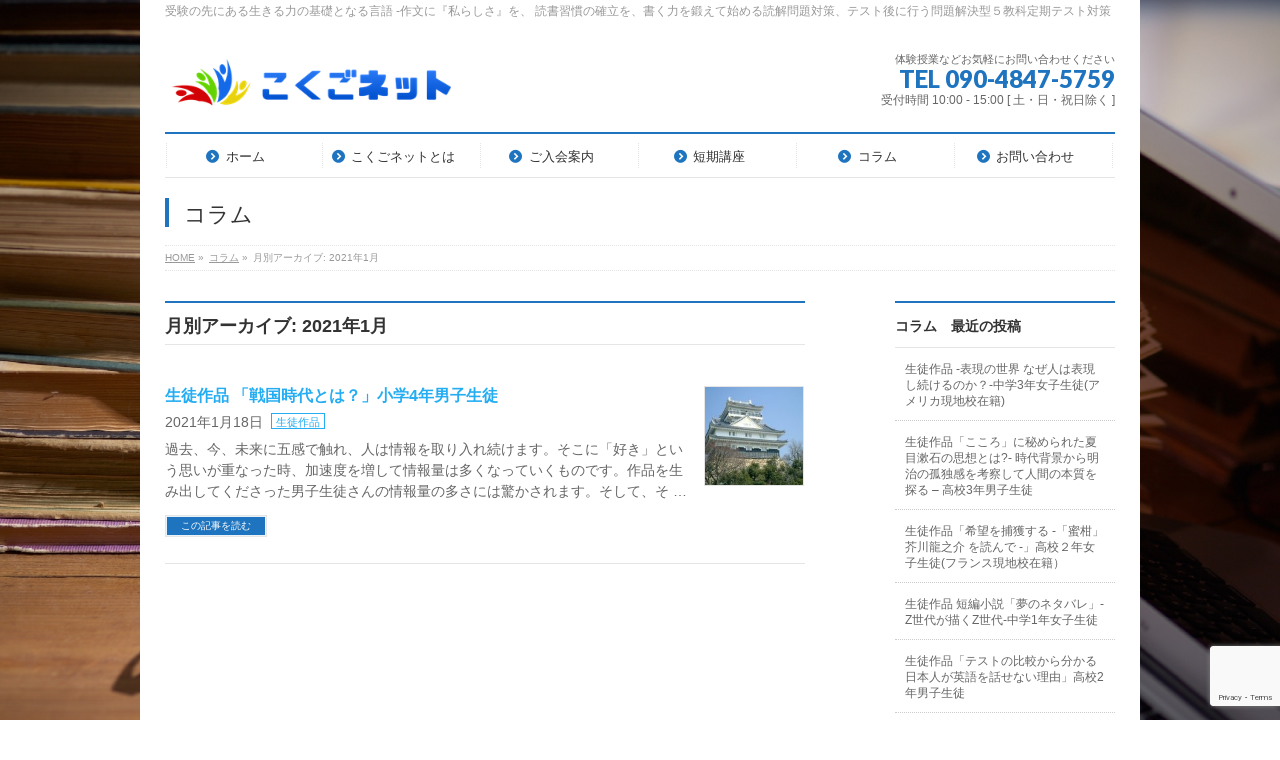

--- FILE ---
content_type: text/html; charset=UTF-8
request_url: https://kokugo-net.com/2021/01/
body_size: 40108
content:
<!DOCTYPE html>
<!--[if IE]>
<meta http-equiv="X-UA-Compatible" content="IE=Edge">
<![endif]-->
<html xmlns:fb="http://ogp.me/ns/fb#" lang="ja">
<head>
<!-- Global site tag (gtag.js) - Google Analytics -->
<script async src="https://www.googletagmanager.com/gtag/js?id=G-6D00ZTZ7FZ"></script>
<script>
  window.dataLayer = window.dataLayer || [];
  function gtag(){dataLayer.push(arguments);}
  gtag('js', new Date());

  gtag('config', 'G-6D00ZTZ7FZ');
</script>
<meta charset="UTF-8" />
<title>月別アーカイブ: 2021年1月 | こくごネット 作文•小論文に特化したオンライン国語教室</title>
<link rel="start" href="https://kokugo-net.com" title="HOME" />

<meta id="viewport" name="viewport" content="width=device-width, initial-scale=1">
<!--[if lt IE 9]><script src="https://kokugo-net.com/wp/wp-content/themes/biz-vektor/js/html5.js"></script><![endif]-->
<meta name='robots' content='max-image-preview:large' />
<meta name="keywords" content="オンライン,国語,読書感想文,作文,小論文,読解,中高一貫,国語専科教室,工藤順一,個別指導,受験,問題解決" />
<link rel='dns-prefetch' href='//www.google.com' />
<link rel='dns-prefetch' href='//maxcdn.bootstrapcdn.com' />
<link rel='dns-prefetch' href='//fonts.googleapis.com' />
<link rel='dns-prefetch' href='//s.w.org' />
<link rel="alternate" type="application/rss+xml" title="こくごネット 作文•小論文に特化したオンライン国語教室 &raquo; フィード" href="https://kokugo-net.com/feed/" />
<link rel="alternate" type="application/rss+xml" title="こくごネット 作文•小論文に特化したオンライン国語教室 &raquo; コメントフィード" href="https://kokugo-net.com/comments/feed/" />
<meta name="description" content="2021年1月 の記事。 こくごネット 作文•小論文に特化したオンライン国語教室 受験の先にある生きる力の基礎となる言語 -作文に『私らしさ』を、 読書習慣の確立を、書く力を鍛えて始める読解問題対策、テスト後に行う問題解決型５教科定期テスト対策" />
<style type="text/css">.keyColorBG,.keyColorBGh:hover,.keyColor_bg,.keyColor_bg_hover:hover{background-color: #1e74bf;}.keyColorCl,.keyColorClh:hover,.keyColor_txt,.keyColor_txt_hover:hover{color: #1e74bf;}.keyColorBd,.keyColorBdh:hover,.keyColor_border,.keyColor_border_hover:hover{border-color: #1e74bf;}.color_keyBG,.color_keyBGh:hover,.color_key_bg,.color_key_bg_hover:hover{background-color: #1e74bf;}.color_keyCl,.color_keyClh:hover,.color_key_txt,.color_key_txt_hover:hover{color: #1e74bf;}.color_keyBd,.color_keyBdh:hover,.color_key_border,.color_key_border_hover:hover{border-color: #1e74bf;}</style>
		<script type="text/javascript">
			window._wpemojiSettings = {"baseUrl":"https:\/\/s.w.org\/images\/core\/emoji\/13.1.0\/72x72\/","ext":".png","svgUrl":"https:\/\/s.w.org\/images\/core\/emoji\/13.1.0\/svg\/","svgExt":".svg","source":{"concatemoji":"https:\/\/kokugo-net.com\/wp\/wp-includes\/js\/wp-emoji-release.min.js?ver=5.8.12"}};
			!function(e,a,t){var n,r,o,i=a.createElement("canvas"),p=i.getContext&&i.getContext("2d");function s(e,t){var a=String.fromCharCode;p.clearRect(0,0,i.width,i.height),p.fillText(a.apply(this,e),0,0);e=i.toDataURL();return p.clearRect(0,0,i.width,i.height),p.fillText(a.apply(this,t),0,0),e===i.toDataURL()}function c(e){var t=a.createElement("script");t.src=e,t.defer=t.type="text/javascript",a.getElementsByTagName("head")[0].appendChild(t)}for(o=Array("flag","emoji"),t.supports={everything:!0,everythingExceptFlag:!0},r=0;r<o.length;r++)t.supports[o[r]]=function(e){if(!p||!p.fillText)return!1;switch(p.textBaseline="top",p.font="600 32px Arial",e){case"flag":return s([127987,65039,8205,9895,65039],[127987,65039,8203,9895,65039])?!1:!s([55356,56826,55356,56819],[55356,56826,8203,55356,56819])&&!s([55356,57332,56128,56423,56128,56418,56128,56421,56128,56430,56128,56423,56128,56447],[55356,57332,8203,56128,56423,8203,56128,56418,8203,56128,56421,8203,56128,56430,8203,56128,56423,8203,56128,56447]);case"emoji":return!s([10084,65039,8205,55357,56613],[10084,65039,8203,55357,56613])}return!1}(o[r]),t.supports.everything=t.supports.everything&&t.supports[o[r]],"flag"!==o[r]&&(t.supports.everythingExceptFlag=t.supports.everythingExceptFlag&&t.supports[o[r]]);t.supports.everythingExceptFlag=t.supports.everythingExceptFlag&&!t.supports.flag,t.DOMReady=!1,t.readyCallback=function(){t.DOMReady=!0},t.supports.everything||(n=function(){t.readyCallback()},a.addEventListener?(a.addEventListener("DOMContentLoaded",n,!1),e.addEventListener("load",n,!1)):(e.attachEvent("onload",n),a.attachEvent("onreadystatechange",function(){"complete"===a.readyState&&t.readyCallback()})),(n=t.source||{}).concatemoji?c(n.concatemoji):n.wpemoji&&n.twemoji&&(c(n.twemoji),c(n.wpemoji)))}(window,document,window._wpemojiSettings);
		</script>
		<style type="text/css">
img.wp-smiley,
img.emoji {
	display: inline !important;
	border: none !important;
	box-shadow: none !important;
	height: 1em !important;
	width: 1em !important;
	margin: 0 .07em !important;
	vertical-align: -0.1em !important;
	background: none !important;
	padding: 0 !important;
}
</style>
	<link rel='stylesheet' id='wp-block-library-css'  href='https://kokugo-net.com/wp/wp-includes/css/dist/block-library/style.min.css?ver=5.8.12' type='text/css' media='all' />
<link rel='stylesheet' id='contact-form-7-css'  href='https://kokugo-net.com/wp/wp-content/plugins/contact-form-7/includes/css/styles.css?ver=5.5.6.1' type='text/css' media='all' />
<link rel='stylesheet' id='Biz_Vektor_common_style-css'  href='https://kokugo-net.com/wp/wp-content/themes/biz-vektor/css/bizvektor_common_min.css?ver=1.8.23' type='text/css' media='all' />
<link rel='stylesheet' id='Biz_Vektor_Design_style-css'  href='https://kokugo-net.com/wp/wp-content/plugins/biz-vektor-neat/css/neat.min.css?ver=0.2.4.0' type='text/css' media='all' />
<link rel='stylesheet' id='Biz_Vektor_plugin_sns_style-css'  href='https://kokugo-net.com/wp/wp-content/themes/biz-vektor/plugins/sns/style_bizvektor_sns.css?ver=5.8.12' type='text/css' media='all' />
<link rel='stylesheet' id='Biz_Vektor_add_font_awesome-css'  href='//maxcdn.bootstrapcdn.com/font-awesome/4.3.0/css/font-awesome.min.css?ver=5.8.12' type='text/css' media='all' />
<link rel='stylesheet' id='Biz_Vektor_add_web_fonts-css'  href='//fonts.googleapis.com/css?family=Droid+Sans%3A700%7CLato%3A900%7CAnton&#038;ver=5.8.12' type='text/css' media='all' />
<link rel="https://api.w.org/" href="https://kokugo-net.com/wp-json/" /><link rel="EditURI" type="application/rsd+xml" title="RSD" href="https://kokugo-net.com/wp/xmlrpc.php?rsd" />
<link rel="wlwmanifest" type="application/wlwmanifest+xml" href="https://kokugo-net.com/wp/wp-includes/wlwmanifest.xml" /> 
<!--[if lte IE 8]>
<link rel="stylesheet" type="text/css" media="all" href="https://kokugo-net.com/wp/wp-content/plugins/biz-vektor-neat/css/neat_old_ie.css" />
<![endif]-->
<link rel="SHORTCUT ICON" HREF="//kokugo-net.com/wp/wp-content/uploads/2016/06/favicon.ico" /><link rel="pingback" href="https://kokugo-net.com/wp/xmlrpc.php" />
<noscript><style>.lazyload[data-src]{display:none !important;}</style></noscript><style>.lazyload{background-image:none !important;}.lazyload:before{background-image:none !important;}</style><style type="text/css" id="custom-background-css">
body.custom-background { background-color: #ffffff; background-image: url("https://kokugo-net.com/wp/wp-content/uploads/2022/05/cb12a82a4ce860857fe9507a29a2ca3b_m.jpg"); background-position: center center; background-size: cover; background-repeat: no-repeat; background-attachment: fixed; }
</style>
	<style type="text/css">


a { color:#24adf2; }

#searchform input[type=submit],
p.form-submit input[type=submit],
form#searchform input#searchsubmit,
#content form input.wpcf7-submit,
#confirm-button input,
a.btn,
.linkBtn a,
input[type=button],
input[type=submit] { background-color: #1e74bf; }

#headContactTel { color:#1e74bf; }

#gMenu .assistive-text { background-color:#1e74bf; }
#gMenu .menu { border-top-color:#1e74bf; }
#gMenu .menu li a:hover { background-color:#ededed; }
#gMenu .menu li a span { color:#1e74bf; }
#gMenu .menu li.current_page_item > a { background-color:#ededed; }
#gMenu .menu li a strong:before { color:#1e74bf; }
@media (min-width:770px) {
#gMenu .menu > li.current-menu-ancestor > a,
#gMenu .menu > li.current_page_ancestor > a,
#gMenu .menu > li.current-page-ancestor > a { background-color:#ededed; }
}

#pageTitBnr #pageTitInner #pageTit { border-left-color:#1e74bf; }

.sideTower li#sideContact.sideBnr a,
#sideTower li#sideContact.sideBnr a,
#content .infoList .rssBtn a,
form#searchform input#searchsubmit { background-color: #1e74bf; }

.sideTower li#sideContact.sideBnr a:hover,
#sideTower li#sideContact.sideBnr a:hover,
#content .infoList .rssBtn a:hover,
form#searchform input#searchsubmit:hover { background-color: #24adf2; }

#content h2,
#content h1.contentTitle,
#content h1.entryPostTitle ,
.sideTower .localHead,
#sideTower .localHead { border-top-color:#1e74bf; }

#content h3 { color:#1e74bf; }

#content table th { background-color:#ededed; }
#content table thead th { background-color:#ededed; }

#content .mainFootContact p.mainFootTxt span.mainFootTel { color:#1e74bf; }
#content .mainFootContact .mainFootBt a { background-color: #1e74bf; }
#content .mainFootContact .mainFootBt a:hover { background-color: #24adf2; }

#content .child_page_block h4 a { border-left-color:#1e74bf; }

#content .infoList .infoCate a { border-color:#24adf2; color:#24adf2 }
#content .infoList .infoCate a:hover { background-color: #24adf2; }

.paging span,
.paging a	{ color:#1e74bf; border-color:#1e74bf; }
.paging span.current,
.paging a:hover	{ background-color:#1e74bf; }

	/* アクティブのページ */
.sideTower .sideWidget li a:hover,
.sideTower .sideWidget li.current_page_item > a,
.sideTower .sideWidget li.current-cat > a,
#sideTower .sideWidget li a:hover,
#sideTower .sideWidget li.current_page_item > a,
#sideTower .sideWidget li.current-cat > a	{ color:#1e74bf; background-color: #ededed;}
.sideTower .ttBoxSection .ttBox a:hover,
#sideTower .ttBoxSection .ttBox a:hover { color: #1e74bf; }

#pagetop a { background-color: #1e74bf; }
#pagetop a:hover { background-color: #24adf2; }
.moreLink a { background-color: #1e74bf; }
.moreLink a:hover { background-color: #24adf2; }

#content #topPr h3 a { border-left-color:#1e74bf; }

#gMenu .menu li a strong:before { font-family: 'vk_icons';content: "\30";padding-right:0.5em;position:relative;top:1px; }
#gMenu .menu li a strong:after { content: "";padding-left:1.3em; }
@media (min-width: 970px) {
#gMenu .menu li a { padding-left:0px;padding-right:0px; }
}

</style>


<!--[if lte IE 8]>
<style type="text/css">
#gMenu .menu > li.current-menu-ancestor > a,
#gMenu .menu > li.current_page_ancestor > a,
#gMenu .menu > li.current-page-ancestor > a { background-color:#ededed; }
</style>
<![endif]-->

	<style type="text/css">
/*-------------------------------------------*/
/*	menu divide
/*-------------------------------------------*/
@media (min-width: 970px) {
#gMenu .menu > li { width:158px; text-align:center; }
#gMenu .menu > li.current_menu_item,
#gMenu .menu > li.current-menu-item,
#gMenu .menu > li.current-menu-ancestor,
#gMenu .menu > li.current_page_item,
#gMenu .menu > li.current_page_ancestor,
#gMenu .menu > li.current-page-ancestor { width:159px; }
}
</style>
<!--[if lte IE 8]>
<style type="text/css">
#gMenu .menu li { width:158px; text-align:center; }
#gMenu .menu li.current_page_item,
#gMenu .menu li.current_page_ancestor { width:159px; }
</style>
<![endif]-->
<style type="text/css">
/*-------------------------------------------*/
/*	font
/*-------------------------------------------*/
h1,h2,h3,h4,h4,h5,h6,#header #site-title,#pageTitBnr #pageTitInner #pageTit,#content .leadTxt,#sideTower .localHead {font-family: "ヒラギノ角ゴ Pro W3","Hiragino Kaku Gothic Pro","メイリオ",Meiryo,Osaka,"ＭＳ Ｐゴシック","MS PGothic",sans-serif; }
#pageTitBnr #pageTitInner #pageTit { font-weight:lighter; }
#gMenu .menu li a strong {font-family: "ヒラギノ角ゴ Pro W3","Hiragino Kaku Gothic Pro","メイリオ",Meiryo,Osaka,"ＭＳ Ｐゴシック","MS PGothic",sans-serif; }
</style>
<link rel="stylesheet" href="https://kokugo-net.com/wp/wp-content/themes/biz-vektor/style.css" type="text/css" media="all" />
<script type="text/javascript">
  var _gaq = _gaq || [];
  _gaq.push(['_setAccount', 'UA-83011653-1']);
  _gaq.push(['_trackPageview']);
    (function() {
	var ga = document.createElement('script'); ga.type = 'text/javascript'; ga.async = true;
	ga.src = ('https:' == document.location.protocol ? 'https://ssl' : 'http://www') + '.google-analytics.com/ga.js';
	var s = document.getElementsByTagName('script')[0]; s.parentNode.insertBefore(ga, s);
  })();
</script>
<script>
(function(i,s,o,g,r,a,m){i['GoogleAnalyticsObject']=r;i[r]=i[r]||function(){
(i[r].q=i[r].q||[]).push(arguments)},i[r].l=1*new Date();a=s.createElement(o),
m=s.getElementsByTagName(o)[0];a.async=1;a.src=g;m.parentNode.insertBefore(a,m)
})(window,document,'script','//www.google-analytics.com/analytics.js','ga');
ga('create', 'UA-83011653-1', 'kokugo-net.com/wp');
ga('send', 'pageview');
</script>
</head>

<body class="archive date custom-background two-column right-sidebar">

<div id="fb-root"></div>

<div id="wrap">

<!--[if lte IE 8]>
<div id="eradi_ie_box">
<div class="alert_title">ご利用の <span style="font-weight: bold;">Internet Exproler</span> は古すぎます。</div>
<p>あなたがご利用の Internet Explorer はすでにサポートが終了しているため、正しい表示・動作を保証しておりません。<br />
古い Internet Exproler はセキュリティーの観点からも、<a href="https://www.microsoft.com/ja-jp/windows/lifecycle/iesupport/" target="_blank" >新しいブラウザに移行する事が強く推奨されています。</a><br />
<a href="http://windows.microsoft.com/ja-jp/internet-explorer/" target="_blank" >最新のInternet Exproler</a> や <a href="https://www.microsoft.com/ja-jp/windows/microsoft-edge" target="_blank" >Edge</a> を利用するか、<a href="https://www.google.co.jp/chrome/browser/index.html" target="_blank">Chrome</a> や <a href="https://www.mozilla.org/ja/firefox/new/" target="_blank">Firefox</a> など、より早くて快適なブラウザをご利用ください。</p>
</div>
<![endif]-->

<!-- [ #headerTop ] -->
<div id="headerTop">
<div class="innerBox">
<div id="site-description">受験の先にある生きる力の基礎となる言語 -作文に『私らしさ』を、 読書習慣の確立を、書く力を鍛えて始める読解問題対策、テスト後に行う問題解決型５教科定期テスト対策</div>
</div>
</div><!-- [ /#headerTop ] -->

<!-- [ #header ] -->
<div id="header">
<div id="headerInner" class="innerBox">
<!-- [ #headLogo ] -->
<div id="site-title">
<a href="https://kokugo-net.com/" title="こくごネット 作文•小論文に特化したオンライン国語教室" rel="home">
<img src="[data-uri]" alt="こくごネット 作文•小論文に特化したオンライン国語教室" data-src="//kokugo-net.com/wp/wp-content/uploads/2016/06/1_Primary_logo_on_transparent_367x75.png" decoding="async" class="lazyload" /><noscript><img src="//kokugo-net.com/wp/wp-content/uploads/2016/06/1_Primary_logo_on_transparent_367x75.png" alt="こくごネット 作文•小論文に特化したオンライン国語教室" data-eio="l" /></noscript></a>
</div>
<!-- [ /#headLogo ] -->

<!-- [ #headContact ] -->
<div id="headContact" class="itemClose" onclick="showHide('headContact');"><div id="headContactInner">
<div id="headContactTxt">体験授業などお気軽にお問い合わせください</div>
<div id="headContactTel">TEL 090-4847-5759</div>
<div id="headContactTime">受付時間 10:00 - 15:00 [ 土・日・祝日除く ]<br />
</div>
</div></div><!-- [ /#headContact ] -->

</div>
<!-- #headerInner -->
</div>
<!-- [ /#header ] -->


<!-- [ #gMenu ] -->
<div id="gMenu" class="itemClose">
<div id="gMenuInner" class="innerBox">
<h3 class="assistive-text" onclick="showHide('gMenu');"><span>MENU</span></h3>
<div class="skip-link screen-reader-text">
	<a href="#content" title="メニューを飛ばす">メニューを飛ばす</a>
</div>
<div class="menu-%e3%83%a1%e3%82%a4%e3%83%b3%e3%83%a1%e3%83%8b%e3%83%a5%e3%83%bc-container"><ul id="menu-%e3%83%a1%e3%82%a4%e3%83%b3%e3%83%a1%e3%83%8b%e3%83%a5%e3%83%bc" class="menu"><li id="menu-item-36" class="menu-item menu-item-type-custom menu-item-object-custom menu-item-home menu-item-has-children"><a href="http://kokugo-net.com/"><strong>ホーム</strong></a>
<ul class="sub-menu">
	<li id="menu-item-93" class="menu-item menu-item-type-custom menu-item-object-custom"><a href="http://kokugo-net.com/info/">お知らせ</a></li>
</ul>
</li>
<li id="menu-item-34" class="menu-item menu-item-type-post_type menu-item-object-page menu-item-has-children"><a href="https://kokugo-net.com/kokugonet/"><strong>こくごネットとは</strong></a>
<ul class="sub-menu">
	<li id="menu-item-92" class="menu-item menu-item-type-post_type menu-item-object-page"><a href="https://kokugo-net.com/kokugonet/greeting/">はじめに</a></li>
	<li id="menu-item-753" class="menu-item menu-item-type-post_type menu-item-object-page"><a href="https://kokugo-net.com/kokugonet/principle/">指導原理と目指す姿</a></li>
	<li id="menu-item-68" class="menu-item menu-item-type-post_type menu-item-object-page"><a href="https://kokugo-net.com/kokugonet/classsample/">授業内容例</a></li>
	<li id="menu-item-71" class="menu-item menu-item-type-post_type menu-item-object-page"><a href="https://kokugo-net.com/kokugonet/company-profile/">事業概要</a></li>
</ul>
</li>
<li id="menu-item-32" class="menu-item menu-item-type-post_type menu-item-object-page menu-item-has-children"><a href="https://kokugo-net.com/guide/"><strong>ご入会案内</strong></a>
<ul class="sub-menu">
	<li id="menu-item-1325" class="menu-item menu-item-type-post_type menu-item-object-page"><a href="https://kokugo-net.com/guide/course/">各コースご案内</a></li>
	<li id="menu-item-59" class="menu-item menu-item-type-post_type menu-item-object-page"><a href="https://kokugo-net.com/guide/tuition/">各コース受講料</a></li>
	<li id="menu-item-90" class="menu-item menu-item-type-post_type menu-item-object-page"><a href="https://kokugo-net.com/guide/total-guide/">ご入会に向けて</a></li>
	<li id="menu-item-81" class="menu-item menu-item-type-post_type menu-item-object-page"><a href="https://kokugo-net.com/guide/timetable/">授業時間と年間日程</a></li>
</ul>
</li>
<li id="menu-item-1663" class="menu-item menu-item-type-post_type menu-item-object-page menu-item-has-children"><a href="https://kokugo-net.com/shortterm/"><strong>短期講座</strong></a>
<ul class="sub-menu">
	<li id="menu-item-1665" class="menu-item menu-item-type-post_type menu-item-object-page"><a href="https://kokugo-net.com/shortterm/essay/">読書感想文 短期講座</a></li>
	<li id="menu-item-1664" class="menu-item menu-item-type-post_type menu-item-object-page"><a href="https://kokugo-net.com/shortterm/instructor/">講師紹介</a></li>
</ul>
</li>
<li id="menu-item-1682" class="menu-item menu-item-type-post_type menu-item-object-page current_page_parent menu-item-has-children"><a href="https://kokugo-net.com/colum/"><strong>コラム</strong></a>
<ul class="sub-menu">
	<li id="menu-item-933" class="menu-item menu-item-type-taxonomy menu-item-object-category"><a href="https://kokugo-net.com/category/product/">生徒作品</a></li>
	<li id="menu-item-932" class="menu-item menu-item-type-taxonomy menu-item-object-category"><a href="https://kokugo-net.com/category/%e5%ae%9f%e8%b7%b5/">実践</a></li>
</ul>
</li>
<li id="menu-item-42" class="menu-item menu-item-type-post_type menu-item-object-page"><a href="https://kokugo-net.com/contact/"><strong>お問い合わせ</strong></a></li>
</ul></div>
</div><!-- [ /#gMenuInner ] -->
</div>
<!-- [ /#gMenu ] -->


<div id="pageTitBnr">
<div class="innerBox">
<div id="pageTitInner">
<div id="pageTit">
コラム</div>
</div><!-- [ /#pageTitInner ] -->
</div>
</div><!-- [ /#pageTitBnr ] -->
<!-- [ #panList ] -->
<div id="panList">
<div id="panListInner" class="innerBox">
<ul><li id="panHome"><a href="https://kokugo-net.com"><span>HOME</span></a> &raquo; </li><li itemscope itemtype="http://data-vocabulary.org/Breadcrumb"><a href="http://kokugo-net.com/colum/" itemprop="url"><span itemprop="title">コラム</span></a> &raquo; </li><li><span>月別アーカイブ: 2021年1月</span></li></ul></div>
</div>
<!-- [ /#panList ] -->

<div id="main"><!-- [ #container ] -->
<div id="container" class="innerBox">
	<!-- [ #content ] -->
	<div id="content" class="content">
	<h1 class="contentTitle">月別アーカイブ: 2021年1月</h1>			<div class="infoList">
		
									<!-- [ .infoListBox ] -->
<div id="post-667" class="infoListBox ttBox">
	<div class="entryTxtBox ttBoxTxt haveThumbnail">
	<h4 class="entryTitle">
	<a href="https://kokugo-net.com/2021/01/18/%e7%94%9f%e5%be%92%e4%bd%9c%e5%93%81%e6%88%a6%e5%9b%bd%e6%99%82%e4%bb%a3%e3%81%a8%e3%81%af%e5%b0%8f%e5%ad%a64%e5%b9%b4%e7%94%9f%e7%94%b7%e5%ad%90/">生徒作品 「戦国時代とは？」小学4年男子生徒</a>
		</h4>
	<p class="entryMeta">
	<span class="infoDate">2021年1月18日</span><span class="infoCate"> <a href="https://kokugo-net.com/category/product/" rel="tag">生徒作品</a></span>
	</p>
	<p>過去、今、未来に五感で触れ、人は情報を取り入れ続けます。そこに「好き」という思いが重なった時、加速度を増して情報量は多くなっていくものです。作品を生み出してくださった男子生徒さんの情報量の多さには驚かされます。そして、そ &#8230;</p>
	<div class="moreLink"><a href="https://kokugo-net.com/2021/01/18/%e7%94%9f%e5%be%92%e4%bd%9c%e5%93%81%e6%88%a6%e5%9b%bd%e6%99%82%e4%bb%a3%e3%81%a8%e3%81%af%e5%b0%8f%e5%ad%a64%e5%b9%b4%e7%94%9f%e7%94%b7%e5%ad%90/">この記事を読む</a></div>
	</div><!-- [ /.entryTxtBox ] -->
	
			<div class="thumbImage ttBoxThumb">
		<div class="thumbImageInner">
		<a href="https://kokugo-net.com/2021/01/18/%e7%94%9f%e5%be%92%e4%bd%9c%e5%93%81%e6%88%a6%e5%9b%bd%e6%99%82%e4%bb%a3%e3%81%a8%e3%81%af%e5%b0%8f%e5%ad%a64%e5%b9%b4%e7%94%9f%e7%94%b7%e5%ad%90/"><img width="200" height="200" src="[data-uri]" class="attachment-post-thumbnail size-post-thumbnail wp-post-image lazyload" alt=""   data-src="https://kokugo-net.com/wp/wp-content/uploads/2022/06/284117_s-200x200.jpg" decoding="async" data-srcset="https://kokugo-net.com/wp/wp-content/uploads/2022/06/284117_s-200x200.jpg 200w, https://kokugo-net.com/wp/wp-content/uploads/2022/06/284117_s-150x150.jpg 150w" data-sizes="auto" /><noscript><img width="200" height="200" src="https://kokugo-net.com/wp/wp-content/uploads/2022/06/284117_s-200x200.jpg" class="attachment-post-thumbnail size-post-thumbnail wp-post-image" alt="" srcset="https://kokugo-net.com/wp/wp-content/uploads/2022/06/284117_s-200x200.jpg 200w, https://kokugo-net.com/wp/wp-content/uploads/2022/06/284117_s-150x150.jpg 150w" sizes="(max-width: 200px) 100vw, 200px" data-eio="l" /></noscript></a>
		</div>
		</div><!-- [ /.thumbImage ] -->
		
</div><!-- [ /.infoListBox ] -->					
				</div><!-- [ /.infoList ] -->
		</div>
	<!-- [ /#content ] -->

<!-- [ #sideTower ] -->
<div id="sideTower" class="sideTower">

		<div class="sideWidget widget widget_recent_entries" id="recent-posts-3">
		<h3 class="localHead">コラム　最近の投稿</h3>
		<ul>
											<li>
					<a href="https://kokugo-net.com/2025/03/18/%e7%94%9f%e5%be%92%e4%bd%9c%e5%93%81-%e8%a1%a8%e7%8f%be%e3%81%ae%e4%b8%96%e7%95%8c-%e3%81%aa%e3%81%9c%e4%ba%ba%e3%81%af%e8%a1%a8%e7%8f%be%e3%81%97%e7%b6%9a%e3%81%91%e3%82%8b%e3%81%ae%e3%81%8b/">生徒作品 -表現の世界 なぜ人は表現し続けるのか？-中学3年女子生徒(アメリカ現地校在籍)</a>
									</li>
											<li>
					<a href="https://kokugo-net.com/2024/12/02/%e3%80%8c%e3%81%93%e3%81%93%e3%82%8d%e3%80%8d%e3%81%ab%e7%a7%98%e3%82%81%e3%82%89%e3%82%8c%e3%81%9f%e5%a4%8f%e7%9b%ae%e6%bc%b1%e7%9f%b3%e3%81%ae%e6%80%9d%e6%83%b3%e3%81%a8%e3%81%af-%e6%99%82/">生徒作品「こころ」に秘められた夏目漱石の思想とは?- 時代背景から明治の孤独感を考察して人間の本質を探る &#8211; 高校3年男子生徒</a>
									</li>
											<li>
					<a href="https://kokugo-net.com/2024/11/15/%e7%94%9f%e5%be%92%e4%bd%9c%e5%93%81%e3%80%8c%e5%b8%8c%e6%9c%9b%e3%82%92%e6%8d%95%e7%8d%b2%e3%81%99%e3%82%8b-%e3%80%8c%e8%9c%9c%e6%9f%91%e3%80%8d%e8%8a%a5%e5%b7%9d%e9%be%8d%e4%b9%8b%e4%bb%8b/">生徒作品「希望を捕獲する  -「蜜柑」芥川龍之介 を読んで -」高校２年女子生徒(フランス現地校在籍）</a>
									</li>
											<li>
					<a href="https://kokugo-net.com/2024/04/23/%e7%94%9f%e5%be%92%e4%bd%9c%e5%93%81-%e7%9f%ad%e7%b7%a8%e5%b0%8f%e8%aa%ac%e3%80%8c%e5%a4%a2%e3%81%ae%e3%83%8d%e3%82%bf%e3%83%90%e3%83%ac%e3%80%8d-z%e4%b8%96%e4%bb%a3%e3%81%8c%e6%8f%8f%e3%81%8fz/">生徒作品  短編小説「夢のネタバレ」-Z世代が描くZ世代-中学1年女子生徒</a>
									</li>
											<li>
					<a href="https://kokugo-net.com/2024/03/17/%e7%94%9f%e5%be%92%e4%bd%9c%e5%93%81%e3%80%8c%e3%83%86%e3%82%b9%e3%83%88%e3%81%ae%e6%af%94%e8%bc%83%e3%81%8b%e3%82%89%e5%88%86%e3%81%8b%e3%82%8b%e6%97%a5%e6%9c%ac%e4%ba%ba%e3%81%8c%e8%8b%b1%e8%aa%9e/">生徒作品「テストの比較から分かる日本人が英語を話せない理由」高校2年男子生徒</a>
									</li>
					</ul>

		</div><div class="sideWidget widget widget_categories" id="categories-3"><h3 class="localHead">コラム　カテゴリー</h3>
			<ul>
					<li class="cat-item cat-item-9"><a href="https://kokugo-net.com/category/others/">その他 (2)</a>
</li>
	<li class="cat-item cat-item-15"><a href="https://kokugo-net.com/category/%e5%ae%9f%e8%b7%b5/">実践 (7)</a>
</li>
	<li class="cat-item cat-item-18"><a href="https://kokugo-net.com/category/material/">教材 (1)</a>
<ul class='children'>
	<li class="cat-item cat-item-24"><a href="https://kokugo-net.com/category/material/2%e6%ac%a1%e5%85%83%e6%96%87%e7%ab%a0%e3%81%ae%e6%a7%8b%e6%88%90/">2次元(文章の構成) (1)</a>
</li>
</ul>
</li>
	<li class="cat-item cat-item-7"><a href="https://kokugo-net.com/category/product/">生徒作品 (18)</a>
</li>
			</ul>

			</div><div class="sideWidget widget widget_archive" id="archives-3"><h3 class="localHead">コラム　アーカイブ</h3>
			<ul>
					<li><a href='https://kokugo-net.com/2025/03/?post_type=post'>2025年3月</a></li>
	<li><a href='https://kokugo-net.com/2024/12/?post_type=post'>2024年12月</a></li>
	<li><a href='https://kokugo-net.com/2024/11/?post_type=post'>2024年11月</a></li>
	<li><a href='https://kokugo-net.com/2024/04/?post_type=post'>2024年4月</a></li>
	<li><a href='https://kokugo-net.com/2024/03/?post_type=post'>2024年3月</a></li>
	<li><a href='https://kokugo-net.com/2024/02/?post_type=post'>2024年2月</a></li>
	<li><a href='https://kokugo-net.com/2023/06/?post_type=post'>2023年6月</a></li>
	<li><a href='https://kokugo-net.com/2023/04/?post_type=post'>2023年4月</a></li>
	<li><a href='https://kokugo-net.com/2023/03/?post_type=post'>2023年3月</a></li>
	<li><a href='https://kokugo-net.com/2023/02/?post_type=post'>2023年2月</a></li>
	<li><a href='https://kokugo-net.com/2022/12/?post_type=post'>2022年12月</a></li>
	<li><a href='https://kokugo-net.com/2022/11/?post_type=post'>2022年11月</a></li>
	<li><a href='https://kokugo-net.com/2022/09/?post_type=post'>2022年9月</a></li>
	<li><a href='https://kokugo-net.com/2022/08/?post_type=post'>2022年8月</a></li>
	<li><a href='https://kokugo-net.com/2022/06/?post_type=post'>2022年6月</a></li>
	<li><a href='https://kokugo-net.com/2022/05/?post_type=post'>2022年5月</a></li>
	<li><a href='https://kokugo-net.com/2022/04/?post_type=post'>2022年4月</a></li>
	<li><a href='https://kokugo-net.com/2022/02/?post_type=post'>2022年2月</a></li>
	<li><a href='https://kokugo-net.com/2022/01/?post_type=post'>2022年1月</a></li>
	<li><a href='https://kokugo-net.com/2021/12/?post_type=post'>2021年12月</a></li>
	<li><a href='https://kokugo-net.com/2021/05/?post_type=post'>2021年5月</a></li>
	<li><a href='https://kokugo-net.com/2021/01/?post_type=post' aria-current="page">2021年1月</a></li>
	<li><a href='https://kokugo-net.com/2017/07/?post_type=post'>2017年7月</a></li>
	<li><a href='https://kokugo-net.com/2017/04/?post_type=post'>2017年4月</a></li>
	<li><a href='https://kokugo-net.com/2016/06/?post_type=post'>2016年6月</a></li>
			</ul>

			</div>            <div class="localSection sideWidget">
            <div class="localNaviBox">
            <h3 class="localHead">お知らせ　カテゴリー</h3>
            <ul class="localNavi">
            	<li class="cat-item cat-item-14"><a href="https://kokugo-net.com/info-cat/%e3%81%8a%e7%9f%a5%e3%82%89%e3%81%9b/">お知らせ</a>
</li>
	<li class="cat-item cat-item-5"><a href="https://kokugo-net.com/info-cat/column/">コラム更新</a>
</li>
	<li class="cat-item cat-item-13"><a href="https://kokugo-net.com/info-cat/other/">その他</a>
</li>
	<li class="cat-item cat-item-16"><a href="https://kokugo-net.com/info-cat/%e7%94%9f%e5%be%92%e4%bd%9c%e5%93%81/">生徒作品</a>
</li>
	<li class="cat-item cat-item-4"><a href="https://kokugo-net.com/info-cat/vacant/">空席情報更新</a>
</li>
            </ul>
            </div>
            </div>
        </div>
<!-- [ /#sideTower ] -->
</div>
<!-- [ /#container ] -->

</div><!-- #main -->

<div id="back-top">
<a href="#wrap">
	<img id="pagetop" src="[data-uri]" alt="PAGETOP" data-src="https://kokugo-net.com/wp/wp-content/themes/biz-vektor/js/res-vektor/images/footer_pagetop.png" decoding="async" class="lazyload" /><noscript><img id="pagetop" src="https://kokugo-net.com/wp/wp-content/themes/biz-vektor/js/res-vektor/images/footer_pagetop.png" alt="PAGETOP" data-eio="l" /></noscript>
</a>
</div>

<!-- [ #footerSection ] -->
<div id="footerSection">

	<div id="pagetop">
	<div id="pagetopInner" class="innerBox">
	<a href="#wrap">PAGETOP</a>
	</div>
	</div>

	<div id="footMenu">
	<div id="footMenuInner" class="innerBox">
	<div class="menu-%e3%83%95%e3%83%83%e3%82%bf%e3%83%bc%e3%83%a1%e3%83%8b%e3%83%a5%e3%83%bc-container"><ul id="menu-%e3%83%95%e3%83%83%e3%82%bf%e3%83%bc%e3%83%a1%e3%83%8b%e3%83%a5%e3%83%bc" class="menu"><li id="menu-item-39" class="menu-item menu-item-type-post_type menu-item-object-page menu-item-39"><a href="https://kokugo-net.com/sitemap/">サイトマップ</a></li>
</ul></div>	</div>
	</div>

	<!-- [ #footer ] -->
	<div id="footer">
	<!-- [ #footerInner ] -->
	<div id="footerInner" class="innerBox">
		<dl id="footerOutline">
		<dt><img src="[data-uri]" alt="こくごネット 作文•小論文に特化したオンライン国語教室" data-src="//kokugo-net.com/wp/wp-content/uploads/2016/06/4_Grayscale_logo_on_transparent_367x75-e1467040641710.png" decoding="async" class="lazyload" /><noscript><img src="//kokugo-net.com/wp/wp-content/uploads/2016/06/4_Grayscale_logo_on_transparent_367x75-e1467040641710.png" alt="こくごネット 作文•小論文に特化したオンライン国語教室" data-eio="l" /></noscript></dt>
		<dd>
				</dd>
		</dl>
		<!-- [ #footerSiteMap ] -->
		<div id="footerSiteMap">
<div class="menu-%e3%83%95%e3%83%83%e3%82%bf%e3%83%bc%e3%82%b5%e3%82%a4%e3%83%88%e3%83%9e%e3%83%83%e3%83%97-container"><ul id="menu-%e3%83%95%e3%83%83%e3%82%bf%e3%83%bc%e3%82%b5%e3%82%a4%e3%83%88%e3%83%9e%e3%83%83%e3%83%97" class="menu"><li id="menu-item-236" class="menu-item menu-item-type-custom menu-item-object-custom menu-item-home menu-item-has-children menu-item-236"><a href="http://kokugo-net.com/">ホーム</a>
<ul class="sub-menu">
	<li id="menu-item-1288" class="menu-item menu-item-type-custom menu-item-object-custom menu-item-1288"><a href="http://kokugo-net.com/info/">お知らせ</a></li>
</ul>
</li>
<li id="menu-item-237" class="menu-item menu-item-type-post_type menu-item-object-page menu-item-has-children menu-item-237"><a href="https://kokugo-net.com/kokugonet/">こくごネットとは</a>
<ul class="sub-menu">
	<li id="menu-item-875" class="menu-item menu-item-type-post_type menu-item-object-page menu-item-875"><a href="https://kokugo-net.com/kokugonet/greeting/">はじめに</a></li>
	<li id="menu-item-878" class="menu-item menu-item-type-post_type menu-item-object-page menu-item-878"><a href="https://kokugo-net.com/kokugonet/principle/">指導原理と目指す姿</a></li>
	<li id="menu-item-888" class="menu-item menu-item-type-post_type menu-item-object-page menu-item-888"><a href="https://kokugo-net.com/kokugonet/classsample/">授業内容例</a></li>
	<li id="menu-item-876" class="menu-item menu-item-type-post_type menu-item-object-page menu-item-876"><a href="https://kokugo-net.com/kokugonet/company-profile/">事業概要</a></li>
</ul>
</li>
<li id="menu-item-238" class="menu-item menu-item-type-post_type menu-item-object-page menu-item-has-children menu-item-238"><a href="https://kokugo-net.com/guide/">ご入会案内</a>
<ul class="sub-menu">
	<li id="menu-item-1322" class="menu-item menu-item-type-post_type menu-item-object-page menu-item-1322"><a href="https://kokugo-net.com/guide/course/">各コースご案内</a></li>
	<li id="menu-item-874" class="menu-item menu-item-type-post_type menu-item-object-page menu-item-874"><a href="https://kokugo-net.com/guide/tuition/">各コース受講料</a></li>
	<li id="menu-item-873" class="menu-item menu-item-type-post_type menu-item-object-page menu-item-873"><a href="https://kokugo-net.com/guide/total-guide/">ご入会に向けて</a></li>
	<li id="menu-item-887" class="menu-item menu-item-type-post_type menu-item-object-page menu-item-887"><a href="https://kokugo-net.com/guide/timetable/">授業時間と年間日程</a></li>
</ul>
</li>
<li id="menu-item-1666" class="menu-item menu-item-type-post_type menu-item-object-page menu-item-has-children menu-item-1666"><a href="https://kokugo-net.com/shortterm/">短期講座</a>
<ul class="sub-menu">
	<li id="menu-item-1654" class="menu-item menu-item-type-post_type menu-item-object-page menu-item-1654"><a href="https://kokugo-net.com/shortterm/essay/">読書感想文 短期講座</a></li>
	<li id="menu-item-1283" class="menu-item menu-item-type-post_type menu-item-object-page menu-item-1283"><a href="https://kokugo-net.com/shortterm/instructor/">講師紹介</a></li>
</ul>
</li>
<li id="menu-item-1681" class="menu-item menu-item-type-post_type menu-item-object-page current_page_parent menu-item-has-children menu-item-1681"><a href="https://kokugo-net.com/colum/">コラム</a>
<ul class="sub-menu">
	<li id="menu-item-898" class="menu-item menu-item-type-taxonomy menu-item-object-category menu-item-898"><a href="https://kokugo-net.com/category/product/">生徒作品</a></li>
	<li id="menu-item-899" class="menu-item menu-item-type-taxonomy menu-item-object-category menu-item-899"><a href="https://kokugo-net.com/category/%e5%ae%9f%e8%b7%b5/">実践</a></li>
</ul>
</li>
<li id="menu-item-241" class="menu-item menu-item-type-post_type menu-item-object-page menu-item-241"><a href="https://kokugo-net.com/contact/">お問い合わせ</a></li>
<li id="menu-item-702" class="menu-item menu-item-type-post_type menu-item-object-page menu-item-702"><a href="https://kokugo-net.com/%e7%89%b9%e5%ae%9a%e5%95%86%e5%8f%96%e5%bc%95%e6%b3%95%e3%81%ab%e5%9f%ba%e3%81%a5%e3%81%8f%e8%a1%a8%e8%a8%98/">特定商取引法に基づく表記</a></li>
<li id="menu-item-1154" class="menu-item menu-item-type-post_type menu-item-object-page menu-item-privacy-policy menu-item-1154"><a href="https://kokugo-net.com/%e3%83%97%e3%83%a9%e3%82%a4%e3%83%90%e3%82%b7%e3%83%bc%e3%83%9d%e3%83%aa%e3%82%b7%e3%83%bc/">プライバシーポリシー</a></li>
</ul></div></div>
		<!-- [ /#footerSiteMap ] -->
	</div>
	<!-- [ /#footerInner ] -->
	</div>
	<!-- [ /#footer ] -->

	<!-- [ #siteBottom ] -->
	<div id="siteBottom">
	<div id="siteBottomInner" class="innerBox">
	<div id="copy">Copyright &copy; <a href="https://kokugo-net.com/" rel="home">こくごネット 作文•小論文に特化したオンライン国語教室</a> All Rights Reserved.</div><div id="powerd">Powered by <a href="https://ja.wordpress.org/">WordPress</a> &amp; <a href="http://bizvektor.com" target="_blank" title="無料WordPressテーマ BizVektor(ビズベクトル)"> BizVektor Theme</a> by <a href="http://www.vektor-inc.co.jp" target="_blank" title="株式会社ベクトル -ウェブサイト制作・WordPressカスタマイズ- [ 愛知県名古屋市 ]">Vektor,Inc.</a> technology.</div>	</div>
	</div>
	<!-- [ /#siteBottom ] -->
</div>
<!-- [ /#footerSection ] -->
</div>
<!-- [ /#wrap ] -->
<script type='text/javascript' id='eio-lazy-load-js-before'>
var eio_lazy_vars = {"exactdn_domain":"","skip_autoscale":0,"threshold":0};
</script>
<script type='text/javascript' src='https://kokugo-net.com/wp/wp-content/plugins/ewww-image-optimizer/includes/lazysizes.min.js?ver=702' id='eio-lazy-load-js'></script>
<script type='text/javascript' src='https://kokugo-net.com/wp/wp-includes/js/dist/vendor/regenerator-runtime.min.js?ver=0.13.7' id='regenerator-runtime-js'></script>
<script type='text/javascript' src='https://kokugo-net.com/wp/wp-includes/js/dist/vendor/wp-polyfill.min.js?ver=3.15.0' id='wp-polyfill-js'></script>
<script type='text/javascript' id='contact-form-7-js-extra'>
/* <![CDATA[ */
var wpcf7 = {"api":{"root":"https:\/\/kokugo-net.com\/wp-json\/","namespace":"contact-form-7\/v1"}};
/* ]]> */
</script>
<script type='text/javascript' src='https://kokugo-net.com/wp/wp-content/plugins/contact-form-7/includes/js/index.js?ver=5.5.6.1' id='contact-form-7-js'></script>
<script type='text/javascript' src='https://www.google.com/recaptcha/api.js?render=6LeUONgUAAAAAFQLwickfOgKVJADBOeWCROHbipH&#038;ver=3.0' id='google-recaptcha-js'></script>
<script type='text/javascript' id='wpcf7-recaptcha-js-extra'>
/* <![CDATA[ */
var wpcf7_recaptcha = {"sitekey":"6LeUONgUAAAAAFQLwickfOgKVJADBOeWCROHbipH","actions":{"homepage":"homepage","contactform":"contactform"}};
/* ]]> */
</script>
<script type='text/javascript' src='https://kokugo-net.com/wp/wp-content/plugins/contact-form-7/modules/recaptcha/index.js?ver=5.5.6.1' id='wpcf7-recaptcha-js'></script>
<script type='text/javascript' src='https://kokugo-net.com/wp/wp-includes/js/wp-embed.min.js?ver=5.8.12' id='wp-embed-js'></script>
<script type='text/javascript' src='https://kokugo-net.com/wp/wp-includes/js/jquery/jquery.min.js?ver=3.6.0' id='jquery-core-js'></script>
<script type='text/javascript' src='https://kokugo-net.com/wp/wp-includes/js/jquery/jquery-migrate.min.js?ver=3.3.2' id='jquery-migrate-js'></script>
<script type='text/javascript' id='biz-vektor-min-js-js-extra'>
/* <![CDATA[ */
var bv_sliderParams = {"slideshowSpeed":"5500","animation":"fade"};
/* ]]> */
</script>
<script type='text/javascript' src='https://kokugo-net.com/wp/wp-content/themes/biz-vektor/js/biz-vektor-min.js?ver=1.8.23' defer='defer' id='biz-vektor-min-js-js'></script>
</body>
</html>

--- FILE ---
content_type: text/html; charset=utf-8
request_url: https://www.google.com/recaptcha/api2/anchor?ar=1&k=6LeUONgUAAAAAFQLwickfOgKVJADBOeWCROHbipH&co=aHR0cHM6Ly9rb2t1Z28tbmV0LmNvbTo0NDM.&hl=en&v=N67nZn4AqZkNcbeMu4prBgzg&size=invisible&anchor-ms=20000&execute-ms=30000&cb=sv330dt94ck5
body_size: 49833
content:
<!DOCTYPE HTML><html dir="ltr" lang="en"><head><meta http-equiv="Content-Type" content="text/html; charset=UTF-8">
<meta http-equiv="X-UA-Compatible" content="IE=edge">
<title>reCAPTCHA</title>
<style type="text/css">
/* cyrillic-ext */
@font-face {
  font-family: 'Roboto';
  font-style: normal;
  font-weight: 400;
  font-stretch: 100%;
  src: url(//fonts.gstatic.com/s/roboto/v48/KFO7CnqEu92Fr1ME7kSn66aGLdTylUAMa3GUBHMdazTgWw.woff2) format('woff2');
  unicode-range: U+0460-052F, U+1C80-1C8A, U+20B4, U+2DE0-2DFF, U+A640-A69F, U+FE2E-FE2F;
}
/* cyrillic */
@font-face {
  font-family: 'Roboto';
  font-style: normal;
  font-weight: 400;
  font-stretch: 100%;
  src: url(//fonts.gstatic.com/s/roboto/v48/KFO7CnqEu92Fr1ME7kSn66aGLdTylUAMa3iUBHMdazTgWw.woff2) format('woff2');
  unicode-range: U+0301, U+0400-045F, U+0490-0491, U+04B0-04B1, U+2116;
}
/* greek-ext */
@font-face {
  font-family: 'Roboto';
  font-style: normal;
  font-weight: 400;
  font-stretch: 100%;
  src: url(//fonts.gstatic.com/s/roboto/v48/KFO7CnqEu92Fr1ME7kSn66aGLdTylUAMa3CUBHMdazTgWw.woff2) format('woff2');
  unicode-range: U+1F00-1FFF;
}
/* greek */
@font-face {
  font-family: 'Roboto';
  font-style: normal;
  font-weight: 400;
  font-stretch: 100%;
  src: url(//fonts.gstatic.com/s/roboto/v48/KFO7CnqEu92Fr1ME7kSn66aGLdTylUAMa3-UBHMdazTgWw.woff2) format('woff2');
  unicode-range: U+0370-0377, U+037A-037F, U+0384-038A, U+038C, U+038E-03A1, U+03A3-03FF;
}
/* math */
@font-face {
  font-family: 'Roboto';
  font-style: normal;
  font-weight: 400;
  font-stretch: 100%;
  src: url(//fonts.gstatic.com/s/roboto/v48/KFO7CnqEu92Fr1ME7kSn66aGLdTylUAMawCUBHMdazTgWw.woff2) format('woff2');
  unicode-range: U+0302-0303, U+0305, U+0307-0308, U+0310, U+0312, U+0315, U+031A, U+0326-0327, U+032C, U+032F-0330, U+0332-0333, U+0338, U+033A, U+0346, U+034D, U+0391-03A1, U+03A3-03A9, U+03B1-03C9, U+03D1, U+03D5-03D6, U+03F0-03F1, U+03F4-03F5, U+2016-2017, U+2034-2038, U+203C, U+2040, U+2043, U+2047, U+2050, U+2057, U+205F, U+2070-2071, U+2074-208E, U+2090-209C, U+20D0-20DC, U+20E1, U+20E5-20EF, U+2100-2112, U+2114-2115, U+2117-2121, U+2123-214F, U+2190, U+2192, U+2194-21AE, U+21B0-21E5, U+21F1-21F2, U+21F4-2211, U+2213-2214, U+2216-22FF, U+2308-230B, U+2310, U+2319, U+231C-2321, U+2336-237A, U+237C, U+2395, U+239B-23B7, U+23D0, U+23DC-23E1, U+2474-2475, U+25AF, U+25B3, U+25B7, U+25BD, U+25C1, U+25CA, U+25CC, U+25FB, U+266D-266F, U+27C0-27FF, U+2900-2AFF, U+2B0E-2B11, U+2B30-2B4C, U+2BFE, U+3030, U+FF5B, U+FF5D, U+1D400-1D7FF, U+1EE00-1EEFF;
}
/* symbols */
@font-face {
  font-family: 'Roboto';
  font-style: normal;
  font-weight: 400;
  font-stretch: 100%;
  src: url(//fonts.gstatic.com/s/roboto/v48/KFO7CnqEu92Fr1ME7kSn66aGLdTylUAMaxKUBHMdazTgWw.woff2) format('woff2');
  unicode-range: U+0001-000C, U+000E-001F, U+007F-009F, U+20DD-20E0, U+20E2-20E4, U+2150-218F, U+2190, U+2192, U+2194-2199, U+21AF, U+21E6-21F0, U+21F3, U+2218-2219, U+2299, U+22C4-22C6, U+2300-243F, U+2440-244A, U+2460-24FF, U+25A0-27BF, U+2800-28FF, U+2921-2922, U+2981, U+29BF, U+29EB, U+2B00-2BFF, U+4DC0-4DFF, U+FFF9-FFFB, U+10140-1018E, U+10190-1019C, U+101A0, U+101D0-101FD, U+102E0-102FB, U+10E60-10E7E, U+1D2C0-1D2D3, U+1D2E0-1D37F, U+1F000-1F0FF, U+1F100-1F1AD, U+1F1E6-1F1FF, U+1F30D-1F30F, U+1F315, U+1F31C, U+1F31E, U+1F320-1F32C, U+1F336, U+1F378, U+1F37D, U+1F382, U+1F393-1F39F, U+1F3A7-1F3A8, U+1F3AC-1F3AF, U+1F3C2, U+1F3C4-1F3C6, U+1F3CA-1F3CE, U+1F3D4-1F3E0, U+1F3ED, U+1F3F1-1F3F3, U+1F3F5-1F3F7, U+1F408, U+1F415, U+1F41F, U+1F426, U+1F43F, U+1F441-1F442, U+1F444, U+1F446-1F449, U+1F44C-1F44E, U+1F453, U+1F46A, U+1F47D, U+1F4A3, U+1F4B0, U+1F4B3, U+1F4B9, U+1F4BB, U+1F4BF, U+1F4C8-1F4CB, U+1F4D6, U+1F4DA, U+1F4DF, U+1F4E3-1F4E6, U+1F4EA-1F4ED, U+1F4F7, U+1F4F9-1F4FB, U+1F4FD-1F4FE, U+1F503, U+1F507-1F50B, U+1F50D, U+1F512-1F513, U+1F53E-1F54A, U+1F54F-1F5FA, U+1F610, U+1F650-1F67F, U+1F687, U+1F68D, U+1F691, U+1F694, U+1F698, U+1F6AD, U+1F6B2, U+1F6B9-1F6BA, U+1F6BC, U+1F6C6-1F6CF, U+1F6D3-1F6D7, U+1F6E0-1F6EA, U+1F6F0-1F6F3, U+1F6F7-1F6FC, U+1F700-1F7FF, U+1F800-1F80B, U+1F810-1F847, U+1F850-1F859, U+1F860-1F887, U+1F890-1F8AD, U+1F8B0-1F8BB, U+1F8C0-1F8C1, U+1F900-1F90B, U+1F93B, U+1F946, U+1F984, U+1F996, U+1F9E9, U+1FA00-1FA6F, U+1FA70-1FA7C, U+1FA80-1FA89, U+1FA8F-1FAC6, U+1FACE-1FADC, U+1FADF-1FAE9, U+1FAF0-1FAF8, U+1FB00-1FBFF;
}
/* vietnamese */
@font-face {
  font-family: 'Roboto';
  font-style: normal;
  font-weight: 400;
  font-stretch: 100%;
  src: url(//fonts.gstatic.com/s/roboto/v48/KFO7CnqEu92Fr1ME7kSn66aGLdTylUAMa3OUBHMdazTgWw.woff2) format('woff2');
  unicode-range: U+0102-0103, U+0110-0111, U+0128-0129, U+0168-0169, U+01A0-01A1, U+01AF-01B0, U+0300-0301, U+0303-0304, U+0308-0309, U+0323, U+0329, U+1EA0-1EF9, U+20AB;
}
/* latin-ext */
@font-face {
  font-family: 'Roboto';
  font-style: normal;
  font-weight: 400;
  font-stretch: 100%;
  src: url(//fonts.gstatic.com/s/roboto/v48/KFO7CnqEu92Fr1ME7kSn66aGLdTylUAMa3KUBHMdazTgWw.woff2) format('woff2');
  unicode-range: U+0100-02BA, U+02BD-02C5, U+02C7-02CC, U+02CE-02D7, U+02DD-02FF, U+0304, U+0308, U+0329, U+1D00-1DBF, U+1E00-1E9F, U+1EF2-1EFF, U+2020, U+20A0-20AB, U+20AD-20C0, U+2113, U+2C60-2C7F, U+A720-A7FF;
}
/* latin */
@font-face {
  font-family: 'Roboto';
  font-style: normal;
  font-weight: 400;
  font-stretch: 100%;
  src: url(//fonts.gstatic.com/s/roboto/v48/KFO7CnqEu92Fr1ME7kSn66aGLdTylUAMa3yUBHMdazQ.woff2) format('woff2');
  unicode-range: U+0000-00FF, U+0131, U+0152-0153, U+02BB-02BC, U+02C6, U+02DA, U+02DC, U+0304, U+0308, U+0329, U+2000-206F, U+20AC, U+2122, U+2191, U+2193, U+2212, U+2215, U+FEFF, U+FFFD;
}
/* cyrillic-ext */
@font-face {
  font-family: 'Roboto';
  font-style: normal;
  font-weight: 500;
  font-stretch: 100%;
  src: url(//fonts.gstatic.com/s/roboto/v48/KFO7CnqEu92Fr1ME7kSn66aGLdTylUAMa3GUBHMdazTgWw.woff2) format('woff2');
  unicode-range: U+0460-052F, U+1C80-1C8A, U+20B4, U+2DE0-2DFF, U+A640-A69F, U+FE2E-FE2F;
}
/* cyrillic */
@font-face {
  font-family: 'Roboto';
  font-style: normal;
  font-weight: 500;
  font-stretch: 100%;
  src: url(//fonts.gstatic.com/s/roboto/v48/KFO7CnqEu92Fr1ME7kSn66aGLdTylUAMa3iUBHMdazTgWw.woff2) format('woff2');
  unicode-range: U+0301, U+0400-045F, U+0490-0491, U+04B0-04B1, U+2116;
}
/* greek-ext */
@font-face {
  font-family: 'Roboto';
  font-style: normal;
  font-weight: 500;
  font-stretch: 100%;
  src: url(//fonts.gstatic.com/s/roboto/v48/KFO7CnqEu92Fr1ME7kSn66aGLdTylUAMa3CUBHMdazTgWw.woff2) format('woff2');
  unicode-range: U+1F00-1FFF;
}
/* greek */
@font-face {
  font-family: 'Roboto';
  font-style: normal;
  font-weight: 500;
  font-stretch: 100%;
  src: url(//fonts.gstatic.com/s/roboto/v48/KFO7CnqEu92Fr1ME7kSn66aGLdTylUAMa3-UBHMdazTgWw.woff2) format('woff2');
  unicode-range: U+0370-0377, U+037A-037F, U+0384-038A, U+038C, U+038E-03A1, U+03A3-03FF;
}
/* math */
@font-face {
  font-family: 'Roboto';
  font-style: normal;
  font-weight: 500;
  font-stretch: 100%;
  src: url(//fonts.gstatic.com/s/roboto/v48/KFO7CnqEu92Fr1ME7kSn66aGLdTylUAMawCUBHMdazTgWw.woff2) format('woff2');
  unicode-range: U+0302-0303, U+0305, U+0307-0308, U+0310, U+0312, U+0315, U+031A, U+0326-0327, U+032C, U+032F-0330, U+0332-0333, U+0338, U+033A, U+0346, U+034D, U+0391-03A1, U+03A3-03A9, U+03B1-03C9, U+03D1, U+03D5-03D6, U+03F0-03F1, U+03F4-03F5, U+2016-2017, U+2034-2038, U+203C, U+2040, U+2043, U+2047, U+2050, U+2057, U+205F, U+2070-2071, U+2074-208E, U+2090-209C, U+20D0-20DC, U+20E1, U+20E5-20EF, U+2100-2112, U+2114-2115, U+2117-2121, U+2123-214F, U+2190, U+2192, U+2194-21AE, U+21B0-21E5, U+21F1-21F2, U+21F4-2211, U+2213-2214, U+2216-22FF, U+2308-230B, U+2310, U+2319, U+231C-2321, U+2336-237A, U+237C, U+2395, U+239B-23B7, U+23D0, U+23DC-23E1, U+2474-2475, U+25AF, U+25B3, U+25B7, U+25BD, U+25C1, U+25CA, U+25CC, U+25FB, U+266D-266F, U+27C0-27FF, U+2900-2AFF, U+2B0E-2B11, U+2B30-2B4C, U+2BFE, U+3030, U+FF5B, U+FF5D, U+1D400-1D7FF, U+1EE00-1EEFF;
}
/* symbols */
@font-face {
  font-family: 'Roboto';
  font-style: normal;
  font-weight: 500;
  font-stretch: 100%;
  src: url(//fonts.gstatic.com/s/roboto/v48/KFO7CnqEu92Fr1ME7kSn66aGLdTylUAMaxKUBHMdazTgWw.woff2) format('woff2');
  unicode-range: U+0001-000C, U+000E-001F, U+007F-009F, U+20DD-20E0, U+20E2-20E4, U+2150-218F, U+2190, U+2192, U+2194-2199, U+21AF, U+21E6-21F0, U+21F3, U+2218-2219, U+2299, U+22C4-22C6, U+2300-243F, U+2440-244A, U+2460-24FF, U+25A0-27BF, U+2800-28FF, U+2921-2922, U+2981, U+29BF, U+29EB, U+2B00-2BFF, U+4DC0-4DFF, U+FFF9-FFFB, U+10140-1018E, U+10190-1019C, U+101A0, U+101D0-101FD, U+102E0-102FB, U+10E60-10E7E, U+1D2C0-1D2D3, U+1D2E0-1D37F, U+1F000-1F0FF, U+1F100-1F1AD, U+1F1E6-1F1FF, U+1F30D-1F30F, U+1F315, U+1F31C, U+1F31E, U+1F320-1F32C, U+1F336, U+1F378, U+1F37D, U+1F382, U+1F393-1F39F, U+1F3A7-1F3A8, U+1F3AC-1F3AF, U+1F3C2, U+1F3C4-1F3C6, U+1F3CA-1F3CE, U+1F3D4-1F3E0, U+1F3ED, U+1F3F1-1F3F3, U+1F3F5-1F3F7, U+1F408, U+1F415, U+1F41F, U+1F426, U+1F43F, U+1F441-1F442, U+1F444, U+1F446-1F449, U+1F44C-1F44E, U+1F453, U+1F46A, U+1F47D, U+1F4A3, U+1F4B0, U+1F4B3, U+1F4B9, U+1F4BB, U+1F4BF, U+1F4C8-1F4CB, U+1F4D6, U+1F4DA, U+1F4DF, U+1F4E3-1F4E6, U+1F4EA-1F4ED, U+1F4F7, U+1F4F9-1F4FB, U+1F4FD-1F4FE, U+1F503, U+1F507-1F50B, U+1F50D, U+1F512-1F513, U+1F53E-1F54A, U+1F54F-1F5FA, U+1F610, U+1F650-1F67F, U+1F687, U+1F68D, U+1F691, U+1F694, U+1F698, U+1F6AD, U+1F6B2, U+1F6B9-1F6BA, U+1F6BC, U+1F6C6-1F6CF, U+1F6D3-1F6D7, U+1F6E0-1F6EA, U+1F6F0-1F6F3, U+1F6F7-1F6FC, U+1F700-1F7FF, U+1F800-1F80B, U+1F810-1F847, U+1F850-1F859, U+1F860-1F887, U+1F890-1F8AD, U+1F8B0-1F8BB, U+1F8C0-1F8C1, U+1F900-1F90B, U+1F93B, U+1F946, U+1F984, U+1F996, U+1F9E9, U+1FA00-1FA6F, U+1FA70-1FA7C, U+1FA80-1FA89, U+1FA8F-1FAC6, U+1FACE-1FADC, U+1FADF-1FAE9, U+1FAF0-1FAF8, U+1FB00-1FBFF;
}
/* vietnamese */
@font-face {
  font-family: 'Roboto';
  font-style: normal;
  font-weight: 500;
  font-stretch: 100%;
  src: url(//fonts.gstatic.com/s/roboto/v48/KFO7CnqEu92Fr1ME7kSn66aGLdTylUAMa3OUBHMdazTgWw.woff2) format('woff2');
  unicode-range: U+0102-0103, U+0110-0111, U+0128-0129, U+0168-0169, U+01A0-01A1, U+01AF-01B0, U+0300-0301, U+0303-0304, U+0308-0309, U+0323, U+0329, U+1EA0-1EF9, U+20AB;
}
/* latin-ext */
@font-face {
  font-family: 'Roboto';
  font-style: normal;
  font-weight: 500;
  font-stretch: 100%;
  src: url(//fonts.gstatic.com/s/roboto/v48/KFO7CnqEu92Fr1ME7kSn66aGLdTylUAMa3KUBHMdazTgWw.woff2) format('woff2');
  unicode-range: U+0100-02BA, U+02BD-02C5, U+02C7-02CC, U+02CE-02D7, U+02DD-02FF, U+0304, U+0308, U+0329, U+1D00-1DBF, U+1E00-1E9F, U+1EF2-1EFF, U+2020, U+20A0-20AB, U+20AD-20C0, U+2113, U+2C60-2C7F, U+A720-A7FF;
}
/* latin */
@font-face {
  font-family: 'Roboto';
  font-style: normal;
  font-weight: 500;
  font-stretch: 100%;
  src: url(//fonts.gstatic.com/s/roboto/v48/KFO7CnqEu92Fr1ME7kSn66aGLdTylUAMa3yUBHMdazQ.woff2) format('woff2');
  unicode-range: U+0000-00FF, U+0131, U+0152-0153, U+02BB-02BC, U+02C6, U+02DA, U+02DC, U+0304, U+0308, U+0329, U+2000-206F, U+20AC, U+2122, U+2191, U+2193, U+2212, U+2215, U+FEFF, U+FFFD;
}
/* cyrillic-ext */
@font-face {
  font-family: 'Roboto';
  font-style: normal;
  font-weight: 900;
  font-stretch: 100%;
  src: url(//fonts.gstatic.com/s/roboto/v48/KFO7CnqEu92Fr1ME7kSn66aGLdTylUAMa3GUBHMdazTgWw.woff2) format('woff2');
  unicode-range: U+0460-052F, U+1C80-1C8A, U+20B4, U+2DE0-2DFF, U+A640-A69F, U+FE2E-FE2F;
}
/* cyrillic */
@font-face {
  font-family: 'Roboto';
  font-style: normal;
  font-weight: 900;
  font-stretch: 100%;
  src: url(//fonts.gstatic.com/s/roboto/v48/KFO7CnqEu92Fr1ME7kSn66aGLdTylUAMa3iUBHMdazTgWw.woff2) format('woff2');
  unicode-range: U+0301, U+0400-045F, U+0490-0491, U+04B0-04B1, U+2116;
}
/* greek-ext */
@font-face {
  font-family: 'Roboto';
  font-style: normal;
  font-weight: 900;
  font-stretch: 100%;
  src: url(//fonts.gstatic.com/s/roboto/v48/KFO7CnqEu92Fr1ME7kSn66aGLdTylUAMa3CUBHMdazTgWw.woff2) format('woff2');
  unicode-range: U+1F00-1FFF;
}
/* greek */
@font-face {
  font-family: 'Roboto';
  font-style: normal;
  font-weight: 900;
  font-stretch: 100%;
  src: url(//fonts.gstatic.com/s/roboto/v48/KFO7CnqEu92Fr1ME7kSn66aGLdTylUAMa3-UBHMdazTgWw.woff2) format('woff2');
  unicode-range: U+0370-0377, U+037A-037F, U+0384-038A, U+038C, U+038E-03A1, U+03A3-03FF;
}
/* math */
@font-face {
  font-family: 'Roboto';
  font-style: normal;
  font-weight: 900;
  font-stretch: 100%;
  src: url(//fonts.gstatic.com/s/roboto/v48/KFO7CnqEu92Fr1ME7kSn66aGLdTylUAMawCUBHMdazTgWw.woff2) format('woff2');
  unicode-range: U+0302-0303, U+0305, U+0307-0308, U+0310, U+0312, U+0315, U+031A, U+0326-0327, U+032C, U+032F-0330, U+0332-0333, U+0338, U+033A, U+0346, U+034D, U+0391-03A1, U+03A3-03A9, U+03B1-03C9, U+03D1, U+03D5-03D6, U+03F0-03F1, U+03F4-03F5, U+2016-2017, U+2034-2038, U+203C, U+2040, U+2043, U+2047, U+2050, U+2057, U+205F, U+2070-2071, U+2074-208E, U+2090-209C, U+20D0-20DC, U+20E1, U+20E5-20EF, U+2100-2112, U+2114-2115, U+2117-2121, U+2123-214F, U+2190, U+2192, U+2194-21AE, U+21B0-21E5, U+21F1-21F2, U+21F4-2211, U+2213-2214, U+2216-22FF, U+2308-230B, U+2310, U+2319, U+231C-2321, U+2336-237A, U+237C, U+2395, U+239B-23B7, U+23D0, U+23DC-23E1, U+2474-2475, U+25AF, U+25B3, U+25B7, U+25BD, U+25C1, U+25CA, U+25CC, U+25FB, U+266D-266F, U+27C0-27FF, U+2900-2AFF, U+2B0E-2B11, U+2B30-2B4C, U+2BFE, U+3030, U+FF5B, U+FF5D, U+1D400-1D7FF, U+1EE00-1EEFF;
}
/* symbols */
@font-face {
  font-family: 'Roboto';
  font-style: normal;
  font-weight: 900;
  font-stretch: 100%;
  src: url(//fonts.gstatic.com/s/roboto/v48/KFO7CnqEu92Fr1ME7kSn66aGLdTylUAMaxKUBHMdazTgWw.woff2) format('woff2');
  unicode-range: U+0001-000C, U+000E-001F, U+007F-009F, U+20DD-20E0, U+20E2-20E4, U+2150-218F, U+2190, U+2192, U+2194-2199, U+21AF, U+21E6-21F0, U+21F3, U+2218-2219, U+2299, U+22C4-22C6, U+2300-243F, U+2440-244A, U+2460-24FF, U+25A0-27BF, U+2800-28FF, U+2921-2922, U+2981, U+29BF, U+29EB, U+2B00-2BFF, U+4DC0-4DFF, U+FFF9-FFFB, U+10140-1018E, U+10190-1019C, U+101A0, U+101D0-101FD, U+102E0-102FB, U+10E60-10E7E, U+1D2C0-1D2D3, U+1D2E0-1D37F, U+1F000-1F0FF, U+1F100-1F1AD, U+1F1E6-1F1FF, U+1F30D-1F30F, U+1F315, U+1F31C, U+1F31E, U+1F320-1F32C, U+1F336, U+1F378, U+1F37D, U+1F382, U+1F393-1F39F, U+1F3A7-1F3A8, U+1F3AC-1F3AF, U+1F3C2, U+1F3C4-1F3C6, U+1F3CA-1F3CE, U+1F3D4-1F3E0, U+1F3ED, U+1F3F1-1F3F3, U+1F3F5-1F3F7, U+1F408, U+1F415, U+1F41F, U+1F426, U+1F43F, U+1F441-1F442, U+1F444, U+1F446-1F449, U+1F44C-1F44E, U+1F453, U+1F46A, U+1F47D, U+1F4A3, U+1F4B0, U+1F4B3, U+1F4B9, U+1F4BB, U+1F4BF, U+1F4C8-1F4CB, U+1F4D6, U+1F4DA, U+1F4DF, U+1F4E3-1F4E6, U+1F4EA-1F4ED, U+1F4F7, U+1F4F9-1F4FB, U+1F4FD-1F4FE, U+1F503, U+1F507-1F50B, U+1F50D, U+1F512-1F513, U+1F53E-1F54A, U+1F54F-1F5FA, U+1F610, U+1F650-1F67F, U+1F687, U+1F68D, U+1F691, U+1F694, U+1F698, U+1F6AD, U+1F6B2, U+1F6B9-1F6BA, U+1F6BC, U+1F6C6-1F6CF, U+1F6D3-1F6D7, U+1F6E0-1F6EA, U+1F6F0-1F6F3, U+1F6F7-1F6FC, U+1F700-1F7FF, U+1F800-1F80B, U+1F810-1F847, U+1F850-1F859, U+1F860-1F887, U+1F890-1F8AD, U+1F8B0-1F8BB, U+1F8C0-1F8C1, U+1F900-1F90B, U+1F93B, U+1F946, U+1F984, U+1F996, U+1F9E9, U+1FA00-1FA6F, U+1FA70-1FA7C, U+1FA80-1FA89, U+1FA8F-1FAC6, U+1FACE-1FADC, U+1FADF-1FAE9, U+1FAF0-1FAF8, U+1FB00-1FBFF;
}
/* vietnamese */
@font-face {
  font-family: 'Roboto';
  font-style: normal;
  font-weight: 900;
  font-stretch: 100%;
  src: url(//fonts.gstatic.com/s/roboto/v48/KFO7CnqEu92Fr1ME7kSn66aGLdTylUAMa3OUBHMdazTgWw.woff2) format('woff2');
  unicode-range: U+0102-0103, U+0110-0111, U+0128-0129, U+0168-0169, U+01A0-01A1, U+01AF-01B0, U+0300-0301, U+0303-0304, U+0308-0309, U+0323, U+0329, U+1EA0-1EF9, U+20AB;
}
/* latin-ext */
@font-face {
  font-family: 'Roboto';
  font-style: normal;
  font-weight: 900;
  font-stretch: 100%;
  src: url(//fonts.gstatic.com/s/roboto/v48/KFO7CnqEu92Fr1ME7kSn66aGLdTylUAMa3KUBHMdazTgWw.woff2) format('woff2');
  unicode-range: U+0100-02BA, U+02BD-02C5, U+02C7-02CC, U+02CE-02D7, U+02DD-02FF, U+0304, U+0308, U+0329, U+1D00-1DBF, U+1E00-1E9F, U+1EF2-1EFF, U+2020, U+20A0-20AB, U+20AD-20C0, U+2113, U+2C60-2C7F, U+A720-A7FF;
}
/* latin */
@font-face {
  font-family: 'Roboto';
  font-style: normal;
  font-weight: 900;
  font-stretch: 100%;
  src: url(//fonts.gstatic.com/s/roboto/v48/KFO7CnqEu92Fr1ME7kSn66aGLdTylUAMa3yUBHMdazQ.woff2) format('woff2');
  unicode-range: U+0000-00FF, U+0131, U+0152-0153, U+02BB-02BC, U+02C6, U+02DA, U+02DC, U+0304, U+0308, U+0329, U+2000-206F, U+20AC, U+2122, U+2191, U+2193, U+2212, U+2215, U+FEFF, U+FFFD;
}

</style>
<link rel="stylesheet" type="text/css" href="https://www.gstatic.com/recaptcha/releases/N67nZn4AqZkNcbeMu4prBgzg/styles__ltr.css">
<script nonce="jVylrmPrOWLsoRQs5mZCDA" type="text/javascript">window['__recaptcha_api'] = 'https://www.google.com/recaptcha/api2/';</script>
<script type="text/javascript" src="https://www.gstatic.com/recaptcha/releases/N67nZn4AqZkNcbeMu4prBgzg/recaptcha__en.js" nonce="jVylrmPrOWLsoRQs5mZCDA">
      
    </script></head>
<body><div id="rc-anchor-alert" class="rc-anchor-alert"></div>
<input type="hidden" id="recaptcha-token" value="[base64]">
<script type="text/javascript" nonce="jVylrmPrOWLsoRQs5mZCDA">
      recaptcha.anchor.Main.init("[\x22ainput\x22,[\x22bgdata\x22,\x22\x22,\[base64]/[base64]/[base64]/bmV3IHJbeF0oY1swXSk6RT09Mj9uZXcgclt4XShjWzBdLGNbMV0pOkU9PTM/bmV3IHJbeF0oY1swXSxjWzFdLGNbMl0pOkU9PTQ/[base64]/[base64]/[base64]/[base64]/[base64]/[base64]/[base64]/[base64]\x22,\[base64]\\u003d\\u003d\x22,\x22FEXDsMOMw7fDn8ORLcKRZzvDizZYXcKiFU5Yw43Dr1LDu8OXwqFgFhIlw5oVw6LCpMOewqDDh8KVw4w3LsOhw7VawofDpsOaDMKowo8RVFrCvgLCrMOpwofDoTEDwrhDScOEwp7DsMK3VcOOw4xpw4HCkF83FQoPHngSBkfCtsOswrJBWk7DhcOVPg/[base64]/[base64]/[base64]/Dnid2wqzCvMOMNsKbwp4dwqDDkDPDqcOwEjthIcKxwoUYakcBw4A5O1IQG8OgGcOlw6PDncO1BCMtIzkLDsKOw41/woR6Og7CkRAkw4zDjXAEw4Izw7DClnIKZ3XCtsOkw5xKAcOmwobDnUrDmsOnwrvDmMOXWMO2w4zCrFw8woZUQsK9w4PDr8OTElkow5fDlErCicOtFS3Dl8K8woLDosO7woTDvDDDhMKcw6nCr1UkMmI0ZwZyBsKJM2EPaClUAiLCuB/DpEJYw6fDjz8KPMOnw7wUwqXCtyvDqCfDnMKJwqtPOksBZMOvFD7ChsO5WyjDtcOgw7sVwp0rHMOZw7pFZsObdDZPacOgwqDDnGFMw47CgzrDjUvDqXbDqsObwqNCw5HClVzDqABVw6sFw5zDhMONwotKd2LDoMKyQ2pbZUdhwoh0F3/Cs8OIScKcFHl3wpcyw7taDcKhfcOjwojDpsKqw5nDjBh/Q8KKEVPCm2dgEk8LwoJMeUIjf8KrF0ZpQWh+JWxcUAEvM8OeNDBxw7LDjVXDrMKXw58sw6DDmELCtkBfUMKow7PCoUkgCcKbHk7Dn8K0woc+w6vDmkM8wr/CocOIw7LDkcO0FsKhwqvDq3lVF8OnwrtTwrcVwrN7DBQMK3o1AsK6wrPDgMKOK8OAwrXCkVZfw4bCv2ARw6UIw54RwqAWZMOVAsOawqw4RsOswpYzexN/[base64]/[base64]/DsMKswrbChcKSwoQkwrwDbsOoCsO/QDEFwpEPwpVzI03DtcO9InBFwr7DqzrCmgjCh2vCoDbDksOjw7lCwoR/w55DQTfCpELDhx/Dh8OnXw0iX8O1dEw6YWHDsUghOxbCpEZHO8O2wos7FBo8aAjDkMKwMGpYworDhQbDvsK2w5ouJELDp8OtFF/[base64]/DjXwKBV0Nw4vCq8KQwp5HwpjDvsORejbChgzCo8KWF8Odw5jCrmvClsO5PMOUH8OKZXlnw7wDZ8KPEsO/B8Kow6jDhBPDp8OPw5Q/fsOLZHHCoWB7wpo7cMOJCyd9UsOdwol3cl7DvFvDo3zCqzzCtmpdw7Qrw4HDgy7CvCQFwrdEw5rCrQ7DtMOxTHnCoAnCiMO/[base64]/wo3CnAAiwr3DrMOlVMOFNMKswp7CiMKEM8Oiwrhvw4zDicKvMj02wo/Dhnlsw5IHb1xAwrfCqA7CvF7DhsKMUCzCo8O2SmhCf3kMwqwPKB5LY8O8QUlWH1QycxBjC8OEM8OyKsKzMcK1wp42GcOMf8OQXEPDg8OxIBfDnRfDvMOLM8ODVXwQZ8O2bijCpMOrZ8K/w7JzYsO/TEXCrzgRbMKcw6DDtFPChsKHUwBZDSnCtxtpw78nUsK1w67DsBd3wo05wqDDiS7CtEzDo2LDhsKIwqV+ZMKhOMKbw5lowoDDj0vDr8K2w6HCqsKBVMKlYMKZJhYZw6HClhXCgTnDtXBGw6Jyw6DCqsOvw79qEsKUAsOaw6fDp8O0c8KuwqPComLCqF/Dv2XChU0twoZ2UcKzw5loZHwsw6bDiFtqXSbDig/CrcOoX1B7w4/CjATDmXc8w7JawofCisOHwrRgT8KUIcKdfsOIw6UtwrLCrjkVOMKONcKjw4/CosO3w5LDhMKwY8Ozw5XDmMOcwpDCm8KPwqJCwpFmang+H8K4woDDnsO/RhR5FVIew4p6MRPCisOxMcO0w5zCqsOpw4bCuMOOIsOSHB7Dt8OSAcOraH7DocOWwoIkwrXDmMKLwrXDmRjCgC/[base64]/DhA3CqsOUw6B6w7Qgwo9vwobCjMKUwovCojowTl10VTszwprDmcKnwpjCicKjw63Do07CrDI0bwcsDcKTJGHCmy8dw4/CusKHNMOhwrtfBMOQwrrCv8KIw5UUw5HDpcOlw7zDksKjaMKnXDXDkcKywobDoCbDsjjDr8OqwrvDlThfwogPw7ZhwpDDi8OiVShvbCPDicKOGy/CgsKyw7bDmkQ/w7vDmXXDvMK9w7LCtmPCoisQIF8kwqPCtlzDoUdpVMO1wqV4AiLDlxEPUsOOwpnDunNTwrnCqsO8UzHCs3zDicKJEMOAZWPCn8OlIxVdXm8cL15lwqjDswTCrG8Aw7LCsAHDnGRCDMOBwqDDtGPCgXIzw5/CnsOYAgjDpMOaU8OEC2kWVRbDmwhXwoMCwo7DlR7DkicWwrrDlMKOSMKYFcKLw4bDhMKxw4lcBsKJDsK3OH7CgynDgk8WVTnCiMODwqMkV1RDw6XDpltyfzrCuAsCO8KbYVQew7/[base64]/ClkYjSmgKw6rDssOAw4V/w7rDvWYwXgIDw53Dqipcwp3DrMOSw44ow6kyCFTCpsOPMcOuw4gsOsKOw6xWcwHDmcOVWcONRsOxOTXCkG3CnijDhEnCmMO9KMKSI8KWDnXCvxzDnwTDhcOAwq3Ds8KWwqE1CsK+wqtIHjnDgm/Cgl3Ckl7DhjEUVgDDr8KSw4HDu8KzwqbCmmFEbXPCjX5/esKWw4PCh8K+wqzCoj/DkTYcdEJVC2M4AQvDqmHDisKMwoDDkcO7OMOMwofCvsO+e2vCjXTDlXXCjsKLJMOdw5fDl8Onw4bCv8KPPR8QwrxwwqLChFFdwpLCk8Ouw6Viw49Lw4TCpMKtPQ3Dh0/Cu8O7wo0twqs0b8KYw5fCs1bDqcOWw5zDrsO4ZDTDm8OUw6LDpnXCqsKEfmzCjXwvw4XCucODwrcSMMOew6TCoUhEw417w5HDicO/[base64]/CmcKENDVpc1XCncOPwoLClEbDusO4dsKfMMOVQSTCpsKfYcO5OsOYXl/ClUkAa3XCsMOCK8KIw4XDp8KTDcOmw4o2w6w8wqbDo19nfSPCtnXCuBprFMOmWcK1SMKBD8Kzc8KCwo81wpvDtyjCv8KNS8OTwoXDri/[base64]/CjMKVw7zCnz/DnXnDjADCoFjCiGBPw5xdwroIw6FSwprDgTYTw40Pw4bCqMOUaMK4w5INNMKBwr/DmnvCr3tbRHxWdMOfT2zDnsKvw5RhADbCo8KBcMOAeRkvwq5BQyhpNzlowplddjkOw4c2woB/eMOAwo5ZVcKHw6zCtgxxFsK2woTCt8KCV8KtPMKncBTCpMO/wqIOw6IEwrp7WsK3w5dew67DvsKaNsKkbBjChsKyw4/DnMKxUMKaJcO6w7hIwoU1cRs/wpnDicKCwpbCgy3Cm8O4w4ZJw6/DiELCuiRaJ8OTwovDljxRNnbCn1w0E8KmDMK4G8K8P0vDpjlAwrTCr8OePkjCrUgBe8OiHsKFw7xAX2XCowsRwo3DnixGwpLCkzcjTsOiQcOYTiDCh8O+w7/DgRrDtUtxC8O8w5XDtcOzLRbDl8KyG8OHwrN9eVzDjUUQw6XDh0gnw71DwoBewpDCl8K4wpbCshQ2wr/DtT0rAMKUOC0hdcO6DHZlwoM9w404LGvDt1fClMKzw79uw5/[base64]/DjQwqP8OPw47Dm391wpTDlHVnw49GZsKWS8K8MMKcBMK5cMKhA0gvw40ow4XCkCUZCmMtwpjCvcOqBj1ew67CuUAYw6ovw7HCjnDCtjPCllvDjMOlF8O4w6R+wolPw682GcKpw7bCsg1fMcOzIDnDvhHCncKhaQ/DsmQcbUMwH8KvL05bwqgrwrvCtC5Dw77Dp8Kow4jCmQwuC8KnwonDi8OTwqx8wosGDGgBbCTCmQTDuSrDln/[base64]/[base64]/[base64]/Cn8KDwrE9FiAmw6wQwoDDpcO3UADDmDLCssOgT8OBSmpMw7XDiD/[base64]/wqXCrMOMR8OXwrbDocKFKRohwpXCmmAPNcKawr0uQcKAw7kDXlVhO8Oja8Keci7Dgj1/wqBrw6HDqsONw7MCSsO9w7fCnsO/wr3CnVbDj1oowrvCosKDwoHDpMOTSsKfwq0/[base64]/[base64]/wqvCoEtlbxzDi8Kjw4cwJsKnw5DDkcOrbcOgwrcmfgjCnUbDiz5Ew5bCiGEVAsKaQ3zCqiRnw6cmb8K5IsO3McKlBR4bwqs3wootw5olw5tjwobDpiUcX1ETB8Kjw7dGNMOPwp/DnsOOCMKkw6TDh1h4BcOwSMKaU2LCrS96wqxtw7bCuWh/Yhlqw6rCiGYuwpJtBcKFDcO8HGItHic0wr7CpyMkwrvDpWHCjUfDg8Kte0vCiH1YPcO3wrJSw74EXcOaDRtbUcKqfsOdw4Bgw5YuIC9nasOlw4nCpsODAsKlEx/Co8KnIcKewp/DisO5w51Sw77DrMO0wqhmDjcjwpHDo8O9B1TDmMOsX8ODwrwyQsOJc1ZbSy/DmMOxe8KowqDDmsO6PXPCgwXCi2jCjxJIRcKKK8OfwpTDncOXwqxZwrhgWmBaG8OEwpI/EMOgTz3CisKtcm7DiTcff0twJV7CkMKGwpIHJR/[base64]/TsK3S0BvfsONw6xbwpRhKWbDpBMZw4p3w4zCmMKyw5cLScOsworCkcOXAHDCpcKtw640w4B2w6A5P8Kmw5VFw5xXKCTDpBzCl8KWw6Itw6wTw6/CosKnDsKrXxrDuMO2BMObemDCiMKEAQjDn0RFOj3DvirDjWwqSsOzLMK+wpPDjMK7bsKLwqETw4kQSEk8woA6wprCmsOaf8Kiw7AFw7UDNMOZw6bCm8O2wpNRTsKAw55QwqvCkXrCr8OPw6/Ck8KKw5ZsG8OfasOIwqnCqEbCrsKbwocFGAomSE7Cv8KDTUMpIMKAXGjCicOkwqHDth0pw6XDgV3DiU7Cmx1NdMKOwrDCkkl5wpfDkhFDwoTDoF3Cv8KiGUw+wqnCnMKOw6LDvlnCgMOgHsKPQAAPGAhdSMOtw7/DjUUBYhrDtcOJwoPDrMKkRsK2w7JCTTHCncO0WgUcwp/CiMOgw79dw7giw7rCrsOkFXNAbMOhCcKww4vCvMOqBsKLwpQqZsKJwpzDnHlCUcKONMOyWMOMdcKEcAjCtMOId1pxZCJIwqhQKxxdecKpwqNDKVNuwpwew4vDvl/CtGlXw5g7UwrDs8KRwrA/FsO9wrUvwrfCsUzCvC11JFnClcKyBsOyB1rDm1PDtR9yw7/[base64]/McOEw4nCv8OUwpLCgnnDpzPDvsOIfsKFY1dPwok6DRN0HMKrwqcBGcOow7HCk8K/FVUnBsKjwrPCrRF5wpnCoVrCiWgYwrFaKA5tw4vCsUUcIznDrm9dwqnCiXLCqFoNw7JKTsOWw5/DvQTDjMKKw6oxwrPCqXhOwo9TUcOPf8KIGMK8W3XCkDxfB1tiHsOWCRU/w7HDj0XDu8Omw7nDqsKfCwALw4wbw7gCJiE4w5PDs2vCtMKpIg3CqD/CphjCg8KZAkl5S30Zw53CucKkacKIwqXDicOfHMO0cMKZGQzCosOeY1TCvsOLZzZvw7QAUSApwq0Bwo4dAMOMwpYRw5PCqcOUwoYYPU7CpFBUFH7Ds23DiMKWwojDv8OcIMO6wqjCtgsRw5wUGMKxw4FJUUfClMKlQ8KqwospwqNae3xhZ8Ozw4/DjsKdTsK6IsOLw6jCuAE0w4rCgsK5J8KxKQrCm0NXwqrDs8OiwpLDhMKDw6ZjCsOiw78VIcK4IV4Dw7/DtQAGeXIxEADDgHvDnB9bfiXCg8Kgw7prU8K+JxhPw6JqQMOowoJ5w5zCtgAWYsOHw4N6VcKLwoQubVhTw5c/wrkcwrXDtcKmw67DlXRNw5UAw5XCmy40SMOMwoVxW8KWP0nCv2zDg0QNY8K3Q3vDhTFrAsK8esKDw4PCownDpmQiwrQJwplKw7NBw7fDt8OBw7HDsMKEZCLDuS4eXmNzVxIfw4xkwoYtwrdbw5V8JjnCuAHDgMKKwq41w5hWwpHCtX8Yw67Ciy3DlsKVw5/Do3HDqQ/[base64]/[base64]/CqC9IAwDCisKoA0PCmgvDncKAwq/DpGsidDJgw6/[base64]/[base64]/[base64]/[base64]/[base64]/Cn8KxbBFHw5Fnw4kqwqnDqT7ChB7CpcOpw7HDhMKACAFjc8Kcw6rDthbDhnMrL8OWQMOkw7U3W8Ojw4LCvsO7w6TDr8OuDwt/ahjDjWTCssOTw77CmAoWw7DCkcOOB1fCj8KUQcO+B8O4wo3DrAXCmg1ibFHCiGcFwpLCnTRcesKtS8KbSnnDk2/Ct2sKZsOSMsOCwqPCsEgsw6rCscKVw4FfCgPCg0ZVHBrDsDY4woDDmEbCgUPCohoJwqNuw7TDo3l2B2EyW8KUPWArYcOXwrQtwrFiwpUrwrJYTBTDuEArLcOFKMKWw7jCu8OJwpLCtU4tC8Ojw78vCcKPCUYjW1Ykw5tDwr9WworDvsKPEMOZw5/DlsOcQRoXOwrDpcOwwpYjw5JVwrrDvBfCpsKOw49YwprCpHfCicOySUFYByDDjsKwDnYXw4nDpSTCpsOuw4ZqC3wowoADC8KTGcKuw7FMw5oJXcK+wozCpsKXFsKgwrR7GSPDrHpDA8OFZh/CpVwTwp/ClT4Xw5B1BMK9R23CpiLDqMOlYlPCgV4Vw4xXUMKbDsKzcnEpalTCtUXCkMKZQ1zCqkfDuUREK8K2w7wyw4zCtcKMUnFVDWNMAMOaw6nCq8OrwobDjnxaw5NXbFvCtMOELkTDp8Okw7gMAMOVw6nClRIEAMKOQ0nDpXXClMKZVStDw7ZgHXDDtBgvw5/CrhzCo1tbw59Tw5LCslE1JcOcXsKpwqshwqkswq0Pw4bDt8KkwqrDgzjDlcOFGVbDsMOPF8KHVWvDqlUJwp4HLcKiw47CkMOFw51Owq91wpoxbSnDtkvChBAPw6LCnsOte8O+e3sawpp9w6HChsOyw7PCj8KAw6bCjMKowrx6w5dgPSs1wqUvacOQw63DtCh/[base64]/CujfDrsKGGcKfw4/[base64]/Dpw54w53DpsOfQsOzJGHCvTbChCEowplVwoodKcObXW5VwqHCjsONwrHDscOiwpjDu8OJMsKgTMKGwrbCk8K9w5/DtsKDAsKFwpUZwqtpeMOLw5bCjcOxwoPDk8K5w5rCuVZ2w4/CrHlQVXXDrnbDvzBQwrnDlsOVHsOJw6bClMKrwoRKfWbCkEDDoMKUwqfDvjUfwohAbcOzw6rDocKZw6PClcOQK8OSBsK/woPDn8Oqw47CtQ/CpVliwovClxbCh01Ew5jCtkpewo/[base64]/w6rCgDPDocOlWEUXwoQfwpAFwrZqG0AQwqguw5/Di2x7WMOOe8K2wqhEd1wyD1HDnywLwoXDgE/Dq8KjSkXDgsO6LMOew5LDp8OxNcOSCcOuNH/ChsO0IS1YwokeX8KPNMOiwoTDgggoNFPDqDUOw6dJwrkNTgozP8K+d8KXwooZw7spw5ZAU8KwwrVhw65nQcKSK8OEwr8Bw6nCkMOkEQtOJRHCncOswqXDkcOuw4PDm8KfwppEK2vCusOrfsODw5/CrxRNWsKNwpdWP0fCksOlwpHDqg/Dk8KNagHDvQ7Cq2pSGcOkPAPDlMO0w5kWwoLDqGc6XVQ0RsOpwoUjCsKkw6kTC1vCkMKnI0PClMOEwpVOw5HDjMK1w7JkZCojw6bCvzEAw7poRngcw4zDoMORwp/Dq8KrwqBpwp3CnxsmwrzCksKfB8Oqw6BTN8OFGAfCun/CvMKBw4XCrGVaXMO7w4MQSHEndF7CsMOcHTLDk8KFwr94w7kTSirDhjIJwp/DlMOJw6DCocKNwrp2YHVbKml+USDClMOOX1xOw5rCtBPCp0Jnwr4qw7tnw5XCocO4w7kZw6XCo8KVwpbDjCjDkBXDrD5vwqlAMzDDpcKVwpjDscODw7jCucKiLsKJa8KDw7vCnWjDicKhwrt/w7nCnVdVwoDCpsKsK2UiwqrDtXbDlx7CmcOmwpLComEJw7xowpPCqcOsD8KRQcOUfGFlJXgZccKCwoEfw6lbPk43EMOrLXErIBzDpzFyV8OzCRchHMO1AnbCmmjCsn41wpc/w5XClsK9w7BEwrvDpj4UKUFGwpHCu8ODw4HCqFrDkXvDksOowrEYw4/CsjlhwqDCigDDtcKrw7zDkhgDwpkIw7J4w6fDrEzDknPDnXHDscKLNzPDo8K7w4fDmwspwrQEZcKqw5ZzeMKOVsO1w6/ChcOwCS3DtMK3w7dnw5xCw5zCpgJERXnDm8OAw5/DiBZ3Z8KQwo7Cn8K1TC3CusOPw5lTTsOcwoIVOMKRw5QyNsKffDHCmsKsBsOpa27DoUV7wqlwGH/CosKHwo3DrsOHwpXDpcOwa08zwqLDoMK3wpgVUXvDmcObZ03DgsKFWE3DncOEw5ELe8OadMKJwpB8XHDDi8KDw6/DkwXCrMK2w4rCjnHDssKrwrkhZVlyCU8owrjDlsKzay7DiSocVMO1w75kw7oIw5V0L1LCs8OHNV/CtMKpE8Ojw7vDvSxkw4TCoXc7woVswpbDsQ7DgMOOwo1yPMKgwrrDmcOEw7TCt8K5wrV/PCrDvz5zSMOzwrDCoMO8w6PDkMKmw73CicKGcsOyRlTCl8ObwqIHVF9yI8O8ElrCsMKlwqbDnMOecMK7w6vDrmzDicKIwq3Dvn95w5/CjsKYPcONPcOTWn5QFcKpdh52KD3Cj2Ryw7JCPiZwLcO4w7vDgm/Dj0HDkcO/KMKXY8OKwpfCgMKpwqvCqBMSwrZ2w40tUFsawr7Dg8KXBRURC8OMw5lBBMKxw5DCn3HDn8K7HcOQXcKUa8K/DcKxw51Pwppzw4ECw6MFwqoKdibDsArCjHMYw4Mtw5YfLArCvMKQwrbDvcOWFGzDvCXDj8K8wrfCtCB2w7TDgMKyOsKTQ8O+wqnDqGkTwpLCphbCqcOpwprClMKBDcK/OlgOw53CmSRNwoYSwo9TNXYaRH7Dj8OIwqVOTDBjw47CugPDtj7Dkz4UG2dhMSQhwo9Ow4nCmMOYwo/ClcOoOcO3w6ZGwpc7woJCwqbDtsO4w4/DpMKnFMOKOSEUeVZ4acOGw79xw7UAwrcEwofDkDoKOQFxLcOZXMKgVErDn8OoOj8nwpfCncOVwoTCpEPDo3bCvMOPwp3CnsKhw60uw47DmsOAw6jDrVpOPMONwpvDlcKwwoEiYsOYwoDCq8KBw5N+BcOvQn/CsVUBw7/[base64]/DvUpqwo46w7cHw5fDlMK6HcKZw78sf8KPQcK/DxrCqMKww7cVwqbCrmDCtW8YSTfCljAjwqfDozwQaC/Cjw7CusOgRsKWwokfYgHChsKQN2o8w6XCosOzw7rCjMK6YcOewoxDLhvClsOTd10/w7fCg1jCtsK9w6rDgVTDh3XChsK0SUgzMsKWw68wD0rDosKBwo0iHCPCkcKya8KuHw40GMKdWRQCOcKNRsKHP1A8bcK9w6HDs8K8G8Kmdiwzw7vDmiI2w5vCjx/DhsKfw5k9HF3CucKPfMKJEsOGSMKUHwxtw4Mwwo/[base64]/DtcOewqvDnk/CisKqw5Jaw4ENw7bDsGbDty/Cqhg1NsKkw6hMw4bDrDrDm3/Ctx0jcXrDvETCtnQow7AZVmbCgMKow6nDlMOGw6Z2EsOFdsOsLcOCAMKNwqkTwoM7B8OawplYwqfDsyEUKMOPT8K5KMKrCT3Cg8KxMi/CmMKiwoHDq3TCpGxqf8KwwovCvQQhd0ZTwoPCtMOfwqo9wpYFw7fCkGMUw4nDtcKrwrNTOSrDkMO1ExAvLULCuMKZw5M1wrB/SMKUCH3CkhFlVcO+w6TCjGtRAR46w6DCl05dwocqw5vDg1LDkAZjA8OECX3CisKFw6oCQgfDqRzCtDFTw6PCo8KaasOrw4t5w6LCjMKuFyklJ8KVwrXCh8KBV8KITHzDthYza8KzwpnCmydAw6scwrIORUXDksOYRUzDh199R8OAw4IEcFHCtU3DgMKcw5fDkE/CjcKsw59rwqXDhgx3HVgNHXJGw5wbw4fCixnCsyrDiUx6w5N8K2AoOgDDhsOKDMKvw5BMM1t2Yw/CgMO9Q3k6ZVN3P8KKUsKgcHF2Y1HDt8OjVMKybUJ4YQJrXSw4wpbDlDBkMMKVwqvCswvCjAlWw6cqwqtQPhIaw4DCoHLClhTDuMKaw5Jew6Y9UMO+w5cBwpHCscOwOnrDvsOfE8K/c8KZw4nDosKtw6vCjDnDoxlRFwfCowpWIkPCm8OQw5QWwpXDtcKzwr7CmRQmwpApLkLDjyItwr/DhyLDjARfwpHDsH3Dtg/CmcKhw4wqAcOAE8K7w5HDtMK8aH9Aw7bDtsO1JD8GeMOHRzjDghsyw5fDiU1wYcOuw6RwSS/[base64]/DkEzDmMORw7oYwqRSw6TDlsKWw4nCn8KvWkPDtMKSw71vARwbwq4KHcO5HcKlJsKcwoxywr3Dv8Orw6d1e8KDwqHCpyM7w4jDlsO0RsOpw7Y9acKIb8KKCcKpZMOBw6/Cq1vDlsKRacKpezzDqQnDpkZ2wpxewp7CrUHCgEjDrMKhbcOuMjDDj8OpD8KsfsOqbgzCvsO5wpLDvHl1XsOPCMK5wp3Du2bDsMKlwojCosKybsKaw6fCs8OEw67DqzYoHMKgcsOgBgkRTMOCeyrDi2DClcKHecKkecKzwq/Cq8KiIjHDicKJwrPClAxHw7DCtEgyTcOYWQ1Bwp3DuAjDvMKuw6DCu8Okw60ECcOLwqXCpcOyFMO6wqcJwqvDiMKYwqLCvcKsNjE9wrxzanXCuALCgXbCk2HDlGPCqMOVfiFWw77DtyPChXk3MlDCosO6JMOLwpnCnMKBZMO/w7XDrcOcw5ZtVhAjWhdvFiscwoTDi8OSwrjCrzcKcCYhwqLCoH5kc8OoeERCesKnPFc/CwvCucOAw7EXI0XCtU3Dn0fDpcOgV8Oiwr4lQMO4wrDDmHvCozPCgA7DrsK5DUMzwr1mwp/Ct0HCiSAEw51qJSktS8KXLsOsworChMOlfEDDpsK1fcKAwpEISsKqw6Uqw6LDsB4DXsO6KSRocsOfwoJNw5LChiXCsVIIF2DDjcKXw4Ucwp/CqmnCkcK2wphNw7taAH3CtC5IwqzCoMKLMsKMw6FJw65sdMK9U20kw67ChQvCoMOCw7ojCWc7f23CglTCjHYPw67DiTDCscOqZEjCosKmUH/CqsKPD11Cw7zDuMOQwo/DjcORCGgoSMKvw4dWBXd9wogtIsK2Q8K/w7hXJMKjMQYaWcO5GMKpw5rCvsOtw4AgcsKWHxbCj8KlPzPChMKFwojCq0zCo8O4EHZYLcOdw7/[base64]/[base64]/wqDDqsK8w5zDjGjDkGkhRcO0R8KBYMO/D8O8OsKEw4IbwpFXwonDlMOcSilQWMKbw5PCmkrDk3NHFcKJQhcjAGDDu0E8QHXDnHnCv8O9w5fCjwFqwo/CqRsLenpQb8Ofwpgdw45cw6F8JUzCr0QKwoxBfEjCuTjDjznDgMO/w5zDmQZ/AsOowqzDs8OSD3BAUUBFwo8mQcOcwqTCnVFewrh5EBMYwqYPw67Cphc6Tg8Hw5gdesOXBMKmwp7DkMKcw7J5w6PCuz/DuMOnwqYnIMKuw7d3w6ZGMFlkw7hZScOpRQXDncObc8KIfMKVfsO/[base64]/DsE/Cn8KFXcK1D0bDpzLDmcKxRMOuwqlRworDvcK7cR/DrMO4UEsywqs2HGXDq17Dn1XDrU/CiTQ3wrAuw4JkwpJiw7U2w4HDpcOsVcOkV8KKwqXCjcOMwqJKScKTOwPCkcKKw7TCtsKKwosKGWPCgETCvMOMNyUHw47DiMKVTgrCnErDiytKw43ClsKyZwsSWEI3wo4hw43CggMxwqFyd8OKwo8Yw5Eow4fCrgRxw6h/[base64]/DsDXCvV3Dm3bDln7Cp3zDgUIMfyXCjHfDpVdPTsOYwqw1wqRPwogHwpFGw7BJRsOCdzfDimoiAcObw4l1TTQVw7FRLsK5wok0w67Cn8K9wr5sHMOjwpksLcKNwpnCv8KKw4TCuBRQwoDCswA/BcOZIcKvW8KGwpFxwrY9w6liVn/[base64]/Cmw8HFzbDjcK0wrMWw6vDo2BpCsKZw6XCoB3DgE9Nwp7Du8OPw5rCosKww709TsOlXHYIfcOeUhZnagVhw6HDtSttwoJiwqlqw6bDqChJwr/CoBA6wrR5woZZegbDlMOrwpd+w792ES9Cw7JBw4bCnsO5E1RITErDj1jCr8KhwpbDljsiw64Dwp3Dgm3DgcKcw7zCmXBCw7tVw60iSsKbwoXDsSLDsFkoSHN7w7vCjgPDnDfCuwFyw77CqXLDrl0twrMyw5nDoh/CucKwTMKswpfDj8OMw6ESGBEnw7U4O8KJw6nCuWfCl8OXw6UwwqTDncKswpbCqXphw4vDqX8bH8Oyah04w6bClMOTwrDCiR9lU8OaIMO/w4lXesODEFQZwrg+VsKcwodJw6cBw7PCrmsXw4jDtcKWw7jCjsOqGWEvOMOvH0nDr23DgiJlwrrCusKZwrfDqjjDk8K4JgPCmMOZwqvCssOsQwXClwPCoXgzwp7Do8KxCMKYW8K+w6FRwqLDg8O3wqk5w7/Ct8Oew7XCnjzDmkhaVsOpw5kRPC/CvsK6w6HCvMOAwqzCqkbCqcObw7jCvDTDpMK4w6nDo8K8w7EuKgROGMKbwr8cwpl9L8OxJxQ2RcKLX2nDgsOvGcKPw5LCmhjCpR9we2tlw7nCji4eXXXCqcKnKz/Du8Orw6xeOFjCtT/Dv8OYw5g9w53Dq8OaTSzDqcO8w4UtXcKNw6fDqMKYOC86WGjDsEwAwp56P8K2NsOXwoQrwpghw7zCu8OWE8OvwqVawqrCvcKCwoEKw77DiDDDrMO0VgBUwqjCg3USEMKkacOrworCtcOJw5fDtnXChMK+Xn1gw5/Dv07Cl0LDtHjCqMKqwpgyw5bCnMOowrpkRTZWWMOAQE8sw5bCqg9VcBt9dsKwU8OwwovCp3xuwpfDiiw5wrjDpsOJw5h5wrrCizfDmFLCnsO0RMKSGMKMw6x+w6Bkwq3CqcOZZRpNcj3Cl8Kgw7lBw5/Cjlsyw5lVLcKZwqLDqcKEGcK3woLCksKkw5E4w4pzMEE6wpw+JAXCinTDs8OXE1/CoGbDsDtqesOuwojDlG4OwoPCsMOnIk1bw7zDtsOMV8KFLGvDtyfClAwuw5dJJh3CmcOwwo45ZlLCrz7DlcO1OWzDoMK8FD56F8KTHhZkw7PDuMOwXEMuw7R/[base64]/DjmzCpMOXAcOpdMOiKFrDusK4wpbCpcOTDMO3w4vDp8OqDMKINsKsesOUw4FgFcOYPsODwrPCl8KXwqVtwpgewq1Tw5Y9w5LCl8Kcw5rDkcK8eA8WIjtWZm9kwqUDwr7DrMKywq7DmWPCg8O3MS8/wq1YHEomw4INU0jDp2/Cni8owolhw7QNwqlZw4UDwqjDkgp/QsOsw5HDtAdDw6/CkE3DscK4Z8KSw7nDp8K/wonDisOkw4HDvBDClF5dw5LCmFVqOcO0w5oAwq7CnRTCtMKEQsKJwrHDrsOif8KkwqZ2SmHDm8KBTBVPZ0JjDkpwEADDksOHU0MEw6MfwrgKPwBuwpnDssOnbElxScK0OUJlWQcXW8OAWMOYTMKqFcKkw78rw4xKwrkxwqAnw5RqXBEvNXJ9w6g2c0HDhcKRw5E/wqfCoSnDpgnDlMOHw7TCiWjCt8O7esK2w7YowrXCtnA8ECkaJMO8Fh0EHcO4DsOmOwrDmU7DmsKzDE1UwoxNw5tnwpTDvcOTfF4db8KMw4vCu23DoRbClsKNwpTClEpKCBgHwpdBwqLCpWrDkUbCpypLwq/CpETCqXPChwnCuMOaw40hw7lvA3DDoMK2wo8bw6MuEMKzwrzDuMOvwrDCogVZwpvDisKEC8O0wozDu8OHw5tQw5bCnMKSw6YlwqXCrcKlw5h8w53ChFoSwqjDicOVw6pgw7kQw7YEDcO6ehLDsHvDp8Ktwoozw5bDscO7fB/CoMKawpXCuUgiH8Ofw4x/[base64]/CmMOhw6Afw51ONsOZwobDl8Klf8OZwrDDpWPDrl/Cg8OIwr/ClxF2HwRDwp3DtiXDqcKsJyDCrDpvwqfDoyDCjAAUw5Z9wpDDmcOywrZEwonCoiHDmcO+wr8aHRFhwr82c8Kzw4PChmPCn3LClx/CuMOFw7p6wqzDjcK5wqnDrA5uasOEw5nDjcK3wooFDl/CqsONwrENecKAwrrCmcKnw4XCs8K3w5bDoSHDn8OPwqZ2w69tw74+F8ObdcK2wrlMDcK9w5HCq8ODw4YXTTA2eyXDq2DCknDDplrCu0QMR8Kqb8OLPsKdQDJUw40heDPClTPDh8OTLcKww5fCrn0Tw6NwOsO7P8KwwplxSsKAPMOpITh/[base64]/[base64]/Cgg/Dk8OKw4N/OMKswpdsScK8LcOxJsO/w5HCosKSw6p9wol1w6HDqzZgw4oAwpPDqxsjWsO1XMKCw5jCjMKcAD5nwqLDh1xvUQ9nEzbDsMK5eMK1ZmoWWsOuVsKJwoXClsOdw5jDnsKZXkfCvcOWZ8OLw67Dv8OKW0/CqGMgw7nClcKQVxTDgsK3w5vDqy7CksOKW8KrccO6K8KEw5nCoMOqPsOqwq9+w5Jjf8Ovw6cdwrE9SW1Cw6lSw5rDksOZwpd0w5jCrsOJwq5uw5/Dv3DDocOQworDnmEvY8OKw57DgFpgw6R+cMOrw5sPBcOqKydzw6g2ZMOzHDQ/w7ovw4pGwoF6cxFxETjDp8O3eizCoRAgw4HDsMKMw7PDn1jDsWvCocKDw59gw6XDiWV2LMOCw6hkw7rDhQ3ClDjDgsOpw7bCpU/Cj8KjwrPDjG3DlcOFwpHCk8OOwpfCq0EKcMKLw5xAw5nCkcOCRkXCqcOXSljDuwfDgzIHwpjDiUPDn17Dv8ONEG7CrsK7w4dpXsKwHBQ9FRbDtU0cwrJHFDXDqG7DgsOQw44Hwp1Gw79JOMO/wo1pPsKFwr8mUhIGw73DtsOBFMOQLxMqwpQoYcKqwrVeHTRgwp3DpMObw5kJY0zCqMO/E8OywrXClcOew7rDvzPCisKdHCnDrF/DmzLDiyIpMMK3wr/DvxDDplIxeiHDkzImw4/CsMOzIkM5w5cLwoo1wrvCvsOmw7QHw6INwq7DicKADsOyXMOmIMKxwrjCkMK2wrokQ8OjXXtDwpnCkcKZL3VRH1xHRk4lw5jCvEwiNBYHUkTDtCnDtCPCiHIcwrDDrWgVwozCjQ/Cl8O6wqtFKksDQcO6GWXDkcKKwqQLdyTCrn4Ew6jDqsKNBsO7f3PChBRWwqIwwrAMFMK6HcOOw63CvsOxwrtFQhB8bgPDvxrDm3jDm8Ogw74vQsKPwr/DsW0POVPDhmzDvsOAw5fCqTo2w7vCuMOlY8OGKhV7w4/Cjmtcw79OfsKdw5jCrnDDusKJwo1/Q8OswovCpFnDgRLDqMK2EQZfw4UdZGFoRsK+woN3BHvCj8KRwp04w7HChMK1OCtewr5lwpvCpMKJNAwHRsKrNBI5w6Iyw63DhnU1NsKyw4wueEd7DnVcEEUQw4MebcOAb8O7QCzDhMO3d27Dp0fCo8KNRsKKKWYNR8Oiw7Zme8OLcCbDhMOUP8ODw7N3wr0/Lk/Dr8OGRMKBEgLCscK+woh0w6sLwpDCg8O5w5wlfwc6U8Kaw4gXKsKpwr4WwoJOwq1NJ8O7XXrClcO8AMKxXsOwEB3CvsORwrTCj8OcEHh+woHDkCU9XzHCjUzCvxo7w43CoDDCnVRzLF3DgRo4wo7Dq8KBw63Csxx1w5/Di8OjwoPCvwlJZsOywoNMw4ZkC8OsfB3DrcOyYsKlMgfDj8KDwpQEw5IPDcKYw7DCrkMqwpbDtsOHCnnDtUEnwpBXwrHDvcOew5A9woTCknsFw4s8w54QbHPCjsOwCMOrIsONNMKfXcKAI2N1Oyt0dljCr8OJw4HCtU10wr9rworDucOET8K/wo3CnRoVwqc6c2PDgT/DqAYww5QGKzrDijQ5w65sw59KL8K6SEYMw5c3bsOXDWQswqs2w6PCvBEkw65owqFew5fDsm4PDhA3Z8KuasOTEMKLTDYLXcOew7HCh8ODw5RjDsKcMcK7w6bDnsOScMOlw5/DmU9RIsKUCloUB8O0woxsSi/CocKuwogPf3ZJw7J9Z8Omw5VgdcOlw7rDgWcdOnwyw5FgwqMoMjRuesOTJ8OCEhHDhcO+wpDCrkVeWsKFWAMTwpbDgsKoD8KhZ8Oawox+wqrCrRwQwrMcV1TDpHg9w4QoPWfCssOjci9/YWvCr8OgVyjCmTvDoi5xeRNcwo/Dh2DDn05DwqnDvjkawpZGwpMmBMOIw7JNEQjDhcKJw6ZiLyczCsObw4bDmEJWHxXDlTTCqMOswq1fwqLDv3HDpcOSQ8OFwofCvMO7w7UFw7YDwqHChsOmw754woVOwoDCksOuBsK8acK3RHgTCcODwoLCscOuGsOtw4zCrl/CtsKkVD/[base64]/DkMODODlFbyY8wozCigbCtFvDncORaDIsX8KNEcOTwqFFKMOaw5HCkwLDrSLCih3ClkRfwrtrWlxzw5HDtMKwaj7DhMOtw67DoDBwwpR7w4bDuRDDp8KoJ8KaworDu8Khw5jCjVXChsOxwrNBHUjDncKrwpjDimMVw7NhHzHDvHtUO8OGw6DDnn1nwrlEP2DCpMO/b1IlZV8Gw4rCocOoWEPCvih+wrB9w7HCuMOreMKhKcKxw7BMwrBmDcKbwqfCm8KoZwfCgnXDiSQvw6zCtT9QC8KbDDlzJR1fw5vCqMKlPllkWh/DtcO1wo1Rw5zCscOiZcOfd8Kgw4nCqi4DMgnDgzZJwrgpw4fCjcOwfg0iwrrClWIyw5bDtMK8TMOgUcKcB1gswq3DhijCvQjCsllaCcKrw6JwXStRwr0CZWzCglUNUsKhwp3CqwNLw5LChTXCp8Oiwq7ClhHDh8O0JsKxw7rDoB7DhMOJw4/CilLCiXwDwoxiw4QSHHPDoMO0w7vDicKwYMOYFnfCssOJZDQEw5EDQD3DmgLCnWccEsOjcmvDrV/CtsKNwpPCgcK6QWgmwpfDh8KiwoIkw78yw7nDsQnCuMKkw4J8w4Vlw6dLwpZqJsOvF03CpsOBwqzDu8OkB8KAw73DgkoNdMODTn/Dulx1WsKJA8Oow7ZAflJbw5QSw4DCicK5WHfCq8OBMMKjGMKbw6nCkyssBMKXwrUxIE3CuRHCmhzDi8OEwr1wDE/CqMKAwo3CrRcLUcKBw7/ClMOCG3TDk8OCw60iBn4mw6Msw6zCmsKNEcO+wo/ClMKLwoYww4ppwoNRw7LClsKhcMOeT3fDiMKOG3F+KDTDrntLZRHDsMORU8O3wqcLw5J1w4pQw47Cq8KWw7xjw7LCqMK9woxmw6jDgMO/woslGMOyJcO8JsOwFXtvPRvChsOlNsK6w4zCvMK2w6jCqj4ZwozCsm4OOELCrynDlE/DpcOKVAvCkcKWHBJbw5fCm8KowpVJesKIw7AEw4QBwq0aPApKa8KVwphWwqrChHDDucKyDg7CqBHDi8KewrhtSVR2FyTCpMOUO8KFS8KIecO6woUDwqHDpMOBBsOwwqQbIcOtXi3DkDVWw7/[base64]/DssKLE8KdwpJTKgorccKCwqFOAwYjZjQ8wpXCg8O9EcK2A8OrOx7Cr3/CnsOuAsKUN21jw5fCrcOrScOcwoMpPsKnPzPChsOQw6fDlkXCqzwGw4TCjcOOwqx5ZWU1KMKABkrCiwPCg3Mnwr/DtcK3w5jDtw7DmS5/KEZ5ZMOfw6g4OMOYwr5EwrYIasKHwoHCk8Ksw48Xw4zDgh9lU0jCm8Ocw6kCDsOlw5nCh8K+w5jDiE0owr1mXBgBaVw3w61qwr94w5JVGMKqDsOlw6DDu2NEKcOBw4rDlcOmIX5Ww4DCslfDr0jCrhDCucKLXgtAOMOzVcOjw5lyw6/Ch2zDlcOkw5/CusOqw74QUHtCQsOpWSzCkMOhDDkqw7sXwo3CtMOAw5nCm8OmwpvCnxVGw6nDuMKTwrNbw7vDoAt2w7nDhMK4w5Zqwrk7I8KuPcOtw4HDiEJ6YGpXwozDksO/wrfDrlDDtnnDvy3Dsl3ChhDDnXkYwqUBejnCscKaw6TCicKmwodMLDPCn8K0w5zDvFt7f8KUw4/CmQZHwqFYWU8Kwq4LPEDDqFYfw40sFXx8wq/Cm3d3wphZFsKXW0LDo2HCtcOOw6fDsMKvesK1wokQw6fCs8K9wptTB8OLwprCq8K5GsKAezLDtsOuOhvDg2pJbMKFwr/CmMKfecKXbcOBw43CrRHCvDbDhiDDul3DhsKEGgwiw7M8w4fDuMK0eW/DmH/[base64]/XMKkw5zDpHrDs8Oiw4tRfsOIeHHCpcKOOSEUYAE2wrlYwptAYWzDnsOydmvDksKOan4XwopLKcOAw7zDjATCplfCmwXDtcKewqHCjcOLU8K4aEXDvycXw5wQbMO1w4dsw7crL8OSHB/DssKKR8KIw7PDosKCUmAaFMKZwqbDmGFcwprCkF3CqcO/O8OAMjTDhhfDnR7CqcOEClfDq0oXwo9mRWp3JcKew4c6HMOgw5HCiHHCl1XDj8Ktw7LDmjJ3w4nDhzx6K8Oxwo3DqBXCpSl1w4PDjlk8woTChMKJZ8KIQsKSw4bCkXR6dHvDqn4CwrxLIxDCrxsRwqjCk8KURWUVwq5uwqlewo8Tw7osCMO/XsKPwotKwqdIb3LDnzkKOMOkwrbCkgBJwpQcwrDDicK6LcKECcO4JkAIwrwQwojCgcOxbsKqeVsuesKTLGDCvRDDhGnDpMO2ZsOZw4AoJ8ONw5/Ctl4dwrvCsMOJMsKgwp7CixjDi0N7woUkw5wawoxkwrMVw5pwU8KRU8KDw7XDp8OgIcK0ZBLDiBUFccOtwrPDg8Klw75weMKaEcOdwojDocODcjd6wrHCk3TDs8OcIsK3wq7CiBbCvRdYacO/MXpJMMOcw7oSw58Vwo/Cs8OKFSl5w5jCpyfDvsKOKjdjw7PDrgfCicO7wprDmkDCiz4VDWnDqiAxAMKXwqLCgx/[base64]/DmsOtQTXDpjIqw7PCs8KZw7HCp8K4ZlpgYwcwJcObwqZbF8OxEXhRw5cgw5jCqSzDg8OIw5EkR0Rhwrl8wo5nw7TDjUfDrsO+wrsNwr8CwqTDtXNdO2HDnCbCukhGOQkWVsKmwrhMScOVwr7DjMKCFcO4wq3CqsO0DUoPHC/[base64]/[base64]/DgMOOecOrVMOALMK6djUOIFBdw4/DncOMYkMgw7jDvELCvMOOwobDtgTCmHgdw45pw6UkJcKBwovDmHoHwqbDniDCvsKmM8OIw5YmDMKPeANPM8Kcw4VMwrXCnhHDusKewobCkcOEwrEFwprDgwvCtMKbasKzw6TCiMKLwqrCinbDv0V7fhLChDcUwrEdw5rCpSnCjsKgw5XDoGcsNcKew5LDjMKrH8O/w70Xw43CqsOOw7HDiMKHwqLDscOBBAUObwcsw4dEOcOiC8KwVQ1dQTkIw5/DnMO1woB+wrLCqR1Z\x22],null,[\x22conf\x22,null,\x226LeUONgUAAAAAFQLwickfOgKVJADBOeWCROHbipH\x22,0,null,null,null,1,[21,125,63,73,95,87,41,43,42,83,102,105,109,121],[7059694,483],0,null,null,null,null,0,null,0,null,700,1,null,0,\[base64]/76lBhn6iwkZoQoZnOKMAhmv8xEZ\x22,0,0,null,null,1,null,0,0,null,null,null,0],\x22https://kokugo-net.com:443\x22,null,[3,1,1],null,null,null,1,3600,[\x22https://www.google.com/intl/en/policies/privacy/\x22,\x22https://www.google.com/intl/en/policies/terms/\x22],\x22uWng7rickw0Tl8Az/rBfN8HbEU6VSP6y+s5fgPIMpXc\\u003d\x22,1,0,null,1,1769753343265,0,0,[66,201],null,[111,249,88,187],\x22RC-MYcGYoo8RRRzNw\x22,null,null,null,null,null,\x220dAFcWeA7uEpnGwOoQk5wdR-bMutoohPqn0UZJ-8FI6DXrX94hWRU041CeM_0WiEzs_6Jh0cdbXqyWoI8Q7kT78ENY06X_LzaJgg\x22,1769836143108]");
    </script></body></html>